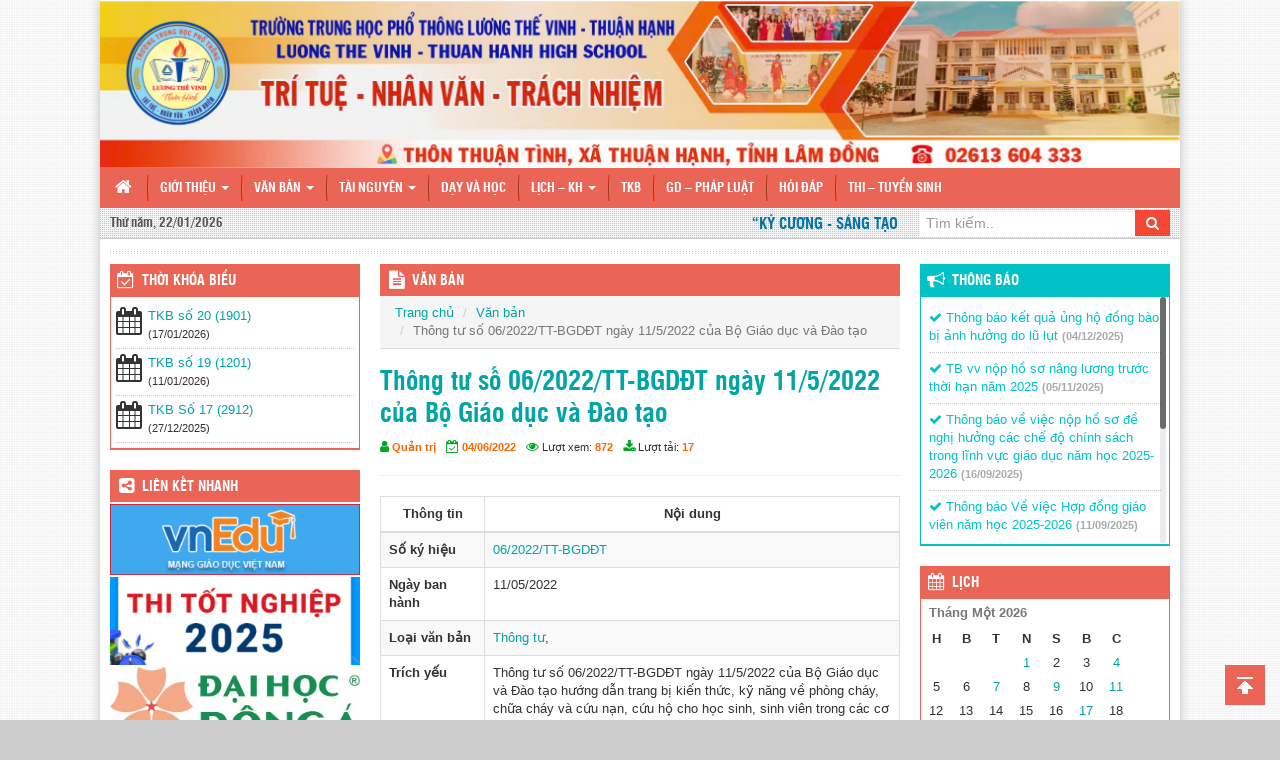

--- FILE ---
content_type: text/html; charset=UTF-8
request_url: http://c3luongthevinh.daknong.edu.vn/van-ban/thong-tu-so-062022tt-bgddt-ngay-1152022-cua-bo-giao-duc-va-dao-tao
body_size: 15982
content:
<!DOCTYPE html>
<html lang="vi">
<head>
	<title>  Thông tư số 06/2022/TT-BGDĐT ngày 11/5/2022 của Bộ Giáo dục và Đào tạo - LuongThe Vinh High School</title>
	<meta http-equiv="content-type" content="text/html; charset=utf-8"/>
	<meta http-equiv="X-UA-Compatible" content="IE=edge"/>
	<meta name="viewport" content="width=device-width, initial-scale=1">
	<meta name="description" content="Trí tuệ &#8211; Nhân văn &#8211; Trách nhiệm"/>
	<meta name="keywords" content="Trí tuệ &#8211; Nhân văn &#8211; Trách nhiệm"/>

	<!-- Bootstrap -->
	<link href="http://c3luongthevinh.daknong.edu.vn/wp-content/themes/vtkEduSchool/libs/font-awesome/css/font-awesome.min.css" rel="stylesheet" type="text/css"/>
	<link href="http://c3luongthevinh.daknong.edu.vn/wp-content/themes/vtkEduSchool/libs/bootstrap/css/bootstrap.min.css" rel="stylesheet" type="text/css"/>
	<link href="http://c3luongthevinh.daknong.edu.vn/wp-content/themes/vtkEduSchool/css/jquery.mCustomScrollbar.min.css" rel="stylesheet" type="text/css"/>
	<link href="http://c3luongthevinh.daknong.edu.vn/wp-content/themes/vtkEduSchool/css/prettyPhoto.css" rel="stylesheet" type="text/css"/>
	<link href="http://c3luongthevinh.daknong.edu.vn/wp-content/themes/vtkEduSchool/css/style.css" rel="stylesheet" type="text/css"/>
	<link href="http://c3luongthevinh.daknong.edu.vn/wp-content/themes/vtkEduSchool/css/color/color-dogach.css" rel="stylesheet" type="text/css"/>
	<link href="http://c3luongthevinh.daknong.edu.vn/wp-content/themes/vtkEduSchool/ico.png" rel="shortcut icon" />

    <!-- HTML5 Shim and Respond.js IE8 support of HTML5 elements and media queries -->
    <!-- WARNING: Respond.js doesn't work if you view the page via file:// -->
    <!--[if lt IE 9]>
      <script src="https://oss.maxcdn.com/libs/html5shiv/3.7.0/html5shiv.js"></script>
      <script src="https://oss.maxcdn.com/libs/respond.js/1.4.2/respond.min.js"></script>
    <![endif]-->
    <!-- jQuery (necessary for Bootstrap's JavaScript plugins) -->
</head>
<div id="fb-root"></div>
<script>(function(d, s, id) {
  var js, fjs = d.getElementsByTagName(s)[0];
  if (d.getElementById(id)) return;
  js = d.createElement(s); js.id = id;
  js.src = "//connect.facebook.net/vi_VN/sdk.js#xfbml=1&version=v2.8";
  fjs.parentNode.insertBefore(js, fjs);
}(document, 'script', 'facebook-jssdk'));</script>
<body>
<div id="wrapper">
<header id="header">
	<div class="header-banner">
		<div class="container">
			<div class="row">
				<div class="col-xs-12 col-md-12">
					<a href="http://c3luongthevinh.daknong.edu.vn/">
						<div class="row text-center banner">
																																											<img width="100%" src="http://c3luongthevinh.daknong.edu.vn/wp-content/uploads/Baner-LTV-TH.png" title="LuongThe Vinh High School"/>
																														</div>
					</a>
				</div>
			</div>
		</div>
	</div>
	<div class="main-menu">
		<div class="container">
			<div class="row">
				<div class="col-xs-12 col-md-12">
					<nav class="row navbar navbar-default main-navbar" role="navigation">
						<!-- Brand and toggle get grouped for better mobile display -->
						<div class="navbar-header">
							<button type="button" class="navbar-toggle collapsed" data-toggle="collapse" data-target="#bs-navbar-collapse">
							<span class="sr-only">Toggle navigation</span>
							<span class="icon-bar"></span>
							<span class="icon-bar"></span>
							<span class="icon-bar"></span>
							</button>
							<a class="hidden-sm navbar-brand" href="http://c3luongthevinh.daknong.edu.vn/"><i class="fa fa-home" aria-hidden="true"></i></a>
						</div>

						<div class="collapse navbar-collapse" id="bs-navbar-collapse">
							<ul id="main-nav" class="nav navbar-nav main-nav"><li id="menu-item-127" class="menu-item menu-item-type-custom menu-item-object-custom menu-item-has-children menu-item-127 dropdown"><a title="Giới thiệu" href="/gioi-thieu" class="dropdown-toggle" aria-haspopup="true">Giới thiệu <span class="caret"></span></a>
<ul role="menu" class=" dropdown-menu">
	<li id="menu-item-129" class="menu-item menu-item-type-post_type menu-item-object-page menu-item-129"><a title="Giới thiệu về trường" href="http://c3luongthevinh.daknong.edu.vn/gioi-thieu">Giới thiệu về trường</a></li>
	<li id="menu-item-174" class="menu-item menu-item-type-taxonomy menu-item-object-phong-ban menu-item-174"><a title="Ban Giám Hiệu" href="http://c3luongthevinh.daknong.edu.vn/phong-ban/ban-giam-hieu">Ban Giám Hiệu</a></li>
	<li id="menu-item-130" class="menu-item menu-item-type-post_type_archive menu-item-object-co-cau-to-chuc menu-item-130"><a title="Cơ cấu tổ chức" href="http://c3luongthevinh.daknong.edu.vn/co-cau-to-chuc">Cơ cấu tổ chức</a></li>
	<li id="menu-item-175" class="menu-item menu-item-type-post_type menu-item-object-page menu-item-175"><a title="Thành tích nhà trường" href="http://c3luongthevinh.daknong.edu.vn/thanh-tich-nha-truong">Thành tích nhà trường</a></li>
	<li id="menu-item-145" class="menu-item menu-item-type-taxonomy menu-item-object-category menu-item-145"><a title="Chuyên đề &amp; Tác phẩm" href="http://c3luongthevinh.daknong.edu.vn/chuyen-muc/tin-tuc-hoat-dong">Chuyên đề &#038; Tác phẩm</a></li>
</ul>
</li>
<li id="menu-item-152" class="menu-item menu-item-type-post_type_archive menu-item-object-van-ban menu-item-has-children menu-item-152 dropdown"><a title="Văn bản" href="http://c3luongthevinh.daknong.edu.vn/van-ban" class="dropdown-toggle" aria-haspopup="true">Văn bản <span class="caret"></span></a>
<ul role="menu" class=" dropdown-menu">
	<li id="menu-item-153" class="menu-item menu-item-type-taxonomy menu-item-object-loai-van-ban menu-item-153"><a title="Báo cáo" href="http://c3luongthevinh.daknong.edu.vn/loai-van-ban/bao-cao">Báo cáo</a></li>
	<li id="menu-item-154" class="menu-item menu-item-type-taxonomy menu-item-object-loai-van-ban menu-item-154"><a title="Chỉ thị" href="http://c3luongthevinh.daknong.edu.vn/loai-van-ban/chi-thi">Chỉ thị</a></li>
	<li id="menu-item-155" class="menu-item menu-item-type-taxonomy menu-item-object-loai-van-ban menu-item-155"><a title="Công văn" href="http://c3luongthevinh.daknong.edu.vn/loai-van-ban/cong-van">Công văn</a></li>
	<li id="menu-item-156" class="menu-item menu-item-type-taxonomy menu-item-object-loai-van-ban menu-item-156"><a title="Kế hoạch" href="http://c3luongthevinh.daknong.edu.vn/loai-van-ban/ke-hoach">Kế hoạch</a></li>
	<li id="menu-item-157" class="menu-item menu-item-type-taxonomy menu-item-object-loai-van-ban menu-item-157"><a title="Luật" href="http://c3luongthevinh.daknong.edu.vn/loai-van-ban/luat">Luật</a></li>
	<li id="menu-item-158" class="menu-item menu-item-type-taxonomy menu-item-object-loai-van-ban menu-item-158"><a title="Nghị định" href="http://c3luongthevinh.daknong.edu.vn/loai-van-ban/nghi-dinh">Nghị định</a></li>
	<li id="menu-item-159" class="menu-item menu-item-type-taxonomy menu-item-object-loai-van-ban menu-item-159"><a title="Nghị quyết" href="http://c3luongthevinh.daknong.edu.vn/loai-van-ban/nghi-quyet">Nghị quyết</a></li>
	<li id="menu-item-160" class="menu-item menu-item-type-taxonomy menu-item-object-loai-van-ban menu-item-160"><a title="Quyết định" href="http://c3luongthevinh.daknong.edu.vn/loai-van-ban/quyet-dinh">Quyết định</a></li>
	<li id="menu-item-161" class="menu-item menu-item-type-taxonomy menu-item-object-loai-van-ban menu-item-161"><a title="Thông báo" href="http://c3luongthevinh.daknong.edu.vn/loai-van-ban/thong-bao">Thông báo</a></li>
	<li id="menu-item-162" class="menu-item menu-item-type-taxonomy menu-item-object-loai-van-ban current-van-ban-ancestor current-menu-parent current-van-ban-parent menu-item-162"><a title="Thông tư" href="http://c3luongthevinh.daknong.edu.vn/loai-van-ban/thong-tu">Thông tư</a></li>
	<li id="menu-item-163" class="menu-item menu-item-type-taxonomy menu-item-object-loai-van-ban menu-item-163"><a title="Tờ trình" href="http://c3luongthevinh.daknong.edu.vn/loai-van-ban/to-trinh">Tờ trình</a></li>
	<li id="menu-item-164" class="menu-item menu-item-type-taxonomy menu-item-object-loai-van-ban menu-item-164"><a title="Văn bản Công khai" href="http://c3luongthevinh.daknong.edu.vn/loai-van-ban/van-ban-khac">Văn bản Công khai</a></li>
</ul>
</li>
<li id="menu-item-165" class="menu-item menu-item-type-post_type_archive menu-item-object-tai-nguyen menu-item-has-children menu-item-165 dropdown"><a title="Tài nguyên" href="http://c3luongthevinh.daknong.edu.vn/tai-nguyen" class="dropdown-toggle" aria-haspopup="true">Tài nguyên <span class="caret"></span></a>
<ul role="menu" class=" dropdown-menu">
	<li id="menu-item-288" class="menu-item menu-item-type-custom menu-item-object-custom menu-item-288"><a title="Bài giảng e-Learning" target="_blank" href="https://elearning.moet.edu.vn/">Bài giảng e-Learning</a></li>
	<li id="menu-item-166" class="menu-item menu-item-type-taxonomy menu-item-object-loai-tai-nguyen menu-item-166"><a title="Bài giảng điện tử" href="http://c3luongthevinh.daknong.edu.vn/loai-tai-nguyen/bai-giang-dien-tu">Bài giảng điện tử</a></li>
	<li id="menu-item-167" class="menu-item menu-item-type-taxonomy menu-item-object-loai-tai-nguyen menu-item-167"><a title="Ngân hàng đề thi" href="http://c3luongthevinh.daknong.edu.vn/loai-tai-nguyen/ngan-hang-de-thi">Ngân hàng đề thi</a></li>
	<li id="menu-item-168" class="menu-item menu-item-type-taxonomy menu-item-object-loai-tai-nguyen menu-item-168"><a title="Nghiên cứu khoa học" href="http://c3luongthevinh.daknong.edu.vn/loai-tai-nguyen/nghien-cuu-khoa-hoc">Nghiên cứu khoa học</a></li>
	<li id="menu-item-169" class="menu-item menu-item-type-taxonomy menu-item-object-loai-tai-nguyen menu-item-169"><a title="Phần mềm - Tiện ích" href="http://c3luongthevinh.daknong.edu.vn/loai-tai-nguyen/phan-mem-tien-ich">Phần mềm &#8211; Tiện ích</a></li>
	<li id="menu-item-170" class="menu-item menu-item-type-taxonomy menu-item-object-loai-tai-nguyen menu-item-170"><a title="Học tập trực tuyến LMS" href="http://c3luongthevinh.daknong.edu.vn/loai-tai-nguyen/hoc-tap-truc-tuyen">Học tập trực tuyến LMS</a></li>
	<li id="menu-item-171" class="menu-item menu-item-type-taxonomy menu-item-object-loai-tai-nguyen menu-item-171"><a title="Sáng kiến kinh nghiệm" href="http://c3luongthevinh.daknong.edu.vn/loai-tai-nguyen/sang-kien-kinh-nghiem">Sáng kiến kinh nghiệm</a></li>
	<li id="menu-item-172" class="menu-item menu-item-type-taxonomy menu-item-object-loai-tai-nguyen menu-item-172"><a title="Tài liệu - Giáo trình" href="http://c3luongthevinh.daknong.edu.vn/loai-tai-nguyen/tai-lieu-giao-trinh">Tài liệu &#8211; Giáo trình</a></li>
	<li id="menu-item-143" class="menu-item menu-item-type-taxonomy menu-item-object-category menu-item-143"><a title="Thư viện ảnh" href="http://c3luongthevinh.daknong.edu.vn/chuyen-muc/thu-vien-anh">Thư viện ảnh</a></li>
	<li id="menu-item-283" class="menu-item menu-item-type-taxonomy menu-item-object-category menu-item-283"><a title="Thư viện videos" href="http://c3luongthevinh.daknong.edu.vn/chuyen-muc/thu-vien-videos">Thư viện videos</a></li>
</ul>
</li>
<li id="menu-item-131" class="menu-item menu-item-type-taxonomy menu-item-object-category menu-item-131"><a title="Dạy và Học" href="http://c3luongthevinh.daknong.edu.vn/chuyen-muc/chuyen-de-giao-duc">Dạy và Học</a></li>
<li id="menu-item-285" class="menu-item menu-item-type-custom menu-item-object-custom menu-item-has-children menu-item-285 dropdown"><a title="Lịch - KH" href="#" class="dropdown-toggle" aria-haspopup="true">Lịch &#8211; KH <span class="caret"></span></a>
<ul role="menu" class=" dropdown-menu">
	<li id="menu-item-265" class="menu-item menu-item-type-custom menu-item-object-custom menu-item-265"><a title="Lịch công tác tuần" href="/lich-cong-tac">Lịch công tác tuần</a></li>
	<li id="menu-item-286" class="menu-item menu-item-type-taxonomy menu-item-object-category menu-item-286"><a title="Kế hoạch hoạt động" href="http://c3luongthevinh.daknong.edu.vn/chuyen-muc/ke-hoach-hoat-dong">Kế hoạch hoạt động</a></li>
</ul>
</li>
<li id="menu-item-302" class="menu-item menu-item-type-taxonomy menu-item-object-category menu-item-302"><a title="TKB" href="http://c3luongthevinh.daknong.edu.vn/chuyen-muc/thoi-khoa-bieu">TKB</a></li>
<li id="menu-item-2214" class="menu-item menu-item-type-taxonomy menu-item-object-category menu-item-2214"><a title="GD - Pháp Luật" href="http://c3luongthevinh.daknong.edu.vn/chuyen-muc/giao-duc-phap-luat">GD &#8211; Pháp Luật</a></li>
<li id="menu-item-313" class="menu-item menu-item-type-custom menu-item-object-custom menu-item-313"><a title="Hỏi đáp" href="/hoi-dap-giao-duc">Hỏi đáp</a></li>
<li id="menu-item-2163" class="menu-item menu-item-type-post_type menu-item-object-page menu-item-2163"><a title="THI – TUYỂN SINH" href="http://c3luongthevinh.daknong.edu.vn/thi-tuyen-sinh">THI – TUYỂN SINH</a></li>
</ul>						</div><!-- /.navbar-collapse -->
					</nav>
				</div>
			</div>
		</div>
	</div>
	<div class="header-tool">
		<div class="container">
			<div class="row">
				<div class="col-xs-12 col-md-2">
					<div class="ht-block timezone">
						Thứ năm, 22/01/2026					</div>
				</div>
				<div class="hidden-xs hidden-sm col-xs-12 col-md-7">
					<div class="ht-block welcome">
						<marquee behavior="SCROLL" scrolldelay="100" scrollamount="3" onmouseover="this.stop()" onmouseout="this.start()" direction="left">
							“KỶ CƯƠNG - SÁNG TẠO - ĐỘT PHÁ- PHÁT TRIỂN”						</marquee>
					</div>
				</div>
				<div class="col-xs-12 col-md-3">
					<div class="search">
						<form class="searchform" method="get" action="http://c3luongthevinh.daknong.edu.vn/">
							<div class="input-group">
								<input type="hidden" name="post_type[]" value="post" >
								<input type="hidden" name="post_type[]" value="van-ban" >
								<input type="hidden" name="post_type[]" value="thu-tuc-hanh-chinh" >
								<input type="hidden" name="post_type[]" value="tai-nguyen" >
								<input type="text" class="form-control" placeholder="Tìm kiếm.." value="" name="s" >
								<span class="input-group-btn">
									<button class="btn btn-search" type="submit"><i class="fa fa-search"></i></button>
								</span>
							</div><!-- /input-group -->
						</form>
					</div>
				</div>
			</div>
		</div>
	</div>
	
</header><div id="main-body">
	<div class="container main-body">
		<div class="line-block"></div>
		<div class="row">
			

			<div class="col-xs-12 col-md-6 content">
				<div id="main-content" class="main-content main-content-6">
					<div class="single">
						<div class="block-title s-title">
							<h3><i class="fa fa-file-text ico-title"></i> <a href="#">VĂN BẢN</a></h3>
						</div>
																										<div class="s-content">
								<ol class="breadcrumb">
									<li><a href="http://c3luongthevinh.daknong.edu.vn/">Trang chủ</a></li>
									<li><a href="http://c3luongthevinh.daknong.edu.vn/van-ban">Văn bản</a></li>
									<li class="active">Thông tư số 06/2022/TT-BGDĐT ngày 11/5/2022 của Bộ Giáo dục và Đào tạo</li>
								</ol>
								<div class="single-content">
									<h1 class="single-title">Thông tư số 06/2022/TT-BGDĐT ngày 11/5/2022 của Bộ Giáo dục và Đào tạo</h1>
									<div class="date cpost-info">
										<p>
											<span><i class="fa fa-user"></i> <label>Quản trị</label></span>
											<span><i class="fa fa-calendar-check-o"></i> <label>04/06/2022</label></span>
											<span><i class="fa fa-eye"></i> Lượt xem: <label>872</label></span>
											<span><i class="fa fa-download"></i> Lượt tải: <label>17</label></span>
										</p>
									</div>
									<hr>
									<table class="table table-striped table-bordered table-hover">
										<thead>
											<tr>
												<th class="text-center" style="width:20%;">Thông tin</th>
												<th class="text-center" style="width:80%;">Nội dung</th>
											</tr>
										</thead>
										<tbody>
											<tr>
												<td class="td-title"><strong>Số ký hiệu</strong></td>
												<td><a href="#">06/2022/TT-BGDĐT</a></td>
											</tr>
											<tr>
												<td class="td-title"><strong>Ngày ban hành</strong></td>
												<td>11/05/2022</td>
											</tr>
											<tr>
												<td class="td-title"><strong>Loại văn bản</strong></td>
												<td>
													<a href="http://c3luongthevinh.daknong.edu.vn/loai-van-ban/thong-tu">Thông tư</a>, 												</td>
											</tr>
											<tr>
												<td class="td-title"><strong>Trích yếu</strong></td>
												<td>Thông tư số 06/2022/TT-BGDĐT ngày 11/5/2022 của Bộ Giáo dục và Đào tạo hướng dẫn trang bị kiến thức, kỹ năng về phòng cháy, chữa cháy và cứu nạn, cứu hộ cho học sinh, sinh viên trong các cơ sở giáo dục</td>
											</tr>
																																												<tr>
												<td class="td-title"><strong>Xem văn bản</strong></td>
												<td>
																																							<a target="_blank" class="btn btn-sm btn-info btn-doc-online" href="https://docs.google.com/gview?url=http://c3luongthevinh.daknong.edu.vn/wp-content/uploads/06-bgddt.pdf&embedded=true"><i class="fa fa-eye"></i> <strong>Xem Online</strong></a>
																																					</td>
											</tr>
											<tr>
												<td class="td-title"><strong>Tải về</strong></td>
												<td>
																											<form method="post" action="">
															<input type="hidden" value="2455" name="post_id" >
															<button class="btn btn-sm btn-success btn-doc-download" type="submit" name="ddev-submit-download" value="http://c3luongthevinh.daknong.edu.vn/wp-content/uploads/06-bgddt.pdf"><i class="fa fa-download"></i> <strong>06/2022/TT-BGDĐT</strong></button>
														</form>
																									</td>
											</tr>
										</tbody>
									</table>
								</div><!--End .single-content-->
								<div class="related">
									<div class="related-title">
										<h3><i class="fa fa-list-ul"></i> VĂN BẢN CÙNG LOẠI</h3>
									</div>
									<div class="related-content">
																																									<table class="table table-striped table-bordered table-hover documents-table">
												<thead>
													<tr>
														<th class="text-center" style="width:22%;">Số ký hiệu</th>
														<th class="text-center" style="width:14%;">Ngày ban hành</th>
														<th class="text-center" style="width:14%;">Loại văn bản</th>
														<th class="text-center" style="width:50%;">Trích yếu</th>
													</tr>
												</thead>
												<tbody>
																											<tr>
															<td class="vb-so-ky-hieu"><a href="http://c3luongthevinh.daknong.edu.vn/van-ban/532012tt-bgddt">53/2012/TT-BGDĐT</a></td>
															<td class="text-center vb-ngay-ban-hanh">20/12/2012</td>
															<td class="vb-loai-van-ban">
																<a href="http://c3luongthevinh.daknong.edu.vn/loai-van-ban/thong-tu">Thông tư</a> 															</td>
															<td class="vb-trich-yeu">Thông tư quy định về tổ chức hoạt động, sử dụng thư điện tử và cổng thông tin điện tử tại sở giáo dục và đào tạo, phòng giáo dục và đào tạo và các cơ sở giáo dục mầm non, giáo dục phổ thông và giáo dục thường xuyên</td>
														</tr>
																									</tbody>
											</table>
																			</div>
								</div><!--End .related-->
							</div><!--End .s-content-->
																	</div><!--End .single-->
				</div><!--End .main-content-->
			</div>
			<!--Sidebar Left-->
			<div class="col-xs-12 col-md-3 left-align">
	<div id="sidebar-left" class="sidebar sidebar-left">
		    
    <div class="widget document">
      <div class="block-title w-title">
        <h3><i class="fa fa-calendar-check-o ico-title"></i> <a href="http://c3luongthevinh.daknong.edu.vn/chuyen-muc/thoi-khoa-bieu">THỜI KHÓA BIỂU</a></h3>
      </div>
      <div class="w-content document-content">
        <ul>
                                                        <li>
                <div class="dc-thumb">
                  <i class="fa fa-calendar"></i>
                </div>
                <div class="dc-title">
                  <a href="http://c3luongthevinh.daknong.edu.vn/tkb-so-20-1901.html">TKB số 20 (1901)</a>
                  <small>(17/01/2026)</small>
                </div>
              </li>
                          <li>
                <div class="dc-thumb">
                  <i class="fa fa-calendar"></i>
                </div>
                <div class="dc-title">
                  <a href="http://c3luongthevinh.daknong.edu.vn/tkb-so-19-1201.html">TKB số 19 (1201)</a>
                  <small>(11/01/2026)</small>
                </div>
              </li>
                          <li>
                <div class="dc-thumb">
                  <i class="fa fa-calendar"></i>
                </div>
                <div class="dc-title">
                  <a href="http://c3luongthevinh.daknong.edu.vn/tkb-so-17-2912.html">TKB Số 17 (2912)</a>
                  <small>(27/12/2025)</small>
                </div>
              </li>
                              </ul>
      </div>
    </div><!--End .Document-->
    
        <div class="widget w-quicklink hidden-xs hidden-sm">
      <div class="block-title w-title">
        <h3><i class="fa fa-share-alt-square ico-title"></i> <a href="#">Liên kết nhanh</a></h3>
      </div>
      <div class="w-quicklink-content">
        <ul>
                                                        <li>
                <a target="_blank" href="https://vnedu.vn/login-v2"><img src="http://c3luongthevinh.daknong.edu.vn/wp-content/uploads/Thumbcache/VPDT-qg906s3i511cz9fpyody12vhfxk2kdvw1tf32o7i1o.png" alt="Quản lý Vnedu" title="Quản lý Vnedu" /></a>
              </li>
                          <li>
                <a target="_blank" href="https://thisinh.thitotnghiepthpt.edu.vn/"><img src="http://c3luongthevinh.daknong.edu.vn/wp-content/uploads/Thumbcache/thi-tn-r46i6pzl0irgmx614ncqe7690nqse751r8tdegoo96.png" alt="Đăng ký thi TN 2025" title="Đăng ký thi TN 2025" /></a>
              </li>
                          <li>
                <a target="_blank" href="https://donga.edu.vn/"><img src="http://c3luongthevinh.daknong.edu.vn/wp-content/uploads/Thumbcache/aâê-DHDA-r684hliw1x24tnjomiw4dlhrp7oi3hpcv8hezy11aq.jpg" alt="Đại học Đông Á" title="Đại học Đông Á" /></a>
              </li>
                          <li>
                <a target="_blank" href="https://qlvb.lamdong.gov.vn/qlvbdh"><img src="http://c3luongthevinh.daknong.edu.vn/wp-content/uploads/Thumbcache/IOF-LAM-DONG-r8lcsnjaad6gm5lsbk4ys507lj1y19hz8sumk9a91i.jpg" alt="Hệ thông QLVB&#038;ĐH IOF" title="Hệ thông QLVB&#038;ĐH IOF" /></a>
              </li>
                          <li>
                <a target="_blank" href="https://lamdong.edu.vn/"><img src="http://c3luongthevinh.daknong.edu.vn/wp-content/uploads/Thumbcache/So-Lam-dong-r8lcvxyy7hol90tr3zbyib4ag2u6z4k5p31t14en70.png" alt="Sở GD&#038;ĐT Lâm Đồng" title="Sở GD&#038;ĐT Lâm Đồng" /></a>
              </li>
                          <li>
                <a target="_blank" href="https://dichvucong.gov.vn/p/home/dvc-trang-chu.html"><img src="http://c3luongthevinh.daknong.edu.vn/wp-content/uploads/Thumbcache/dvc1-qsee7fzl352qtmi76l795rwqxh7q4tjplt1ng86koc.png" alt="Cổng Dịch vụ công QG" title="Cổng Dịch vụ công QG" /></a>
              </li>
                              </ul>
      </div>
    </div><!--End .Quicklink-->

        
    <div class="widget document">
      <div class="block-title w-title">
        <h3><i class="fa fa-calendar-check-o ico-title"></i> <a href="http://c3luongthevinh.daknong.edu.vn/chuyen-muc/ke-hoach-hoat-dong">Kế hoạch hoạt động</a></h3>
      </div>
      <div class="w-content document-content">
        <ul>
                                                        <li>
                <div class="dc-thumb">
                  <i class="fa fa-calendar"></i>
                </div>
                <div class="dc-title">
                  <a href="http://c3luongthevinh.daknong.edu.vn/ke-hoach-to-chuc-hoat-dong-trai-nghiem-chu-de-chao-xuan-binh-ngo-2026.html">KẾ HOẠCH TỔ CHỨC HOẠT ĐỘNG TRẢI NGHIỆM CHỦ ĐỀ &#8220;CHÀO XUÂN BÍNH NGỌ 2026&#8221;</a>
                  <small>(07/01/2026)</small>
                </div>
              </li>
                          <li>
                <div class="dc-thumb">
                  <i class="fa fa-calendar"></i>
                </div>
                <div class="dc-title">
                  <a href="http://c3luongthevinh.daknong.edu.vn/ke-hoach-trong-cay-xanh-va-hoa.html">Kế hoạch trồng cây xanh và hoa</a>
                  <small>(17/10/2025)</small>
                </div>
              </li>
                          <li>
                <div class="dc-thumb">
                  <i class="fa fa-calendar"></i>
                </div>
                <div class="dc-title">
                  <a href="http://c3luongthevinh.daknong.edu.vn/ke-hoach-to-chuc-tuan-le-huong-ung-hoc-tap-suot-doi-nam-2025.html">Kế hoạch Tổ chức &#8220;Tuần lễ hưởng ứng học tập suốt đời năm 2025&#8221;</a>
                  <small>(06/10/2025)</small>
                </div>
              </li>
                          <li>
                <div class="dc-thumb">
                  <i class="fa fa-calendar"></i>
                </div>
                <div class="dc-title">
                  <a href="http://c3luongthevinh.daknong.edu.vn/ke-hoach-cong-tac-thang-10-nam-hoc-2025-2026.html">KẾ HOẠCH CÔNG TÁC THÁNG 10, NĂM HỌC 2025-2026</a>
                  <small>(06/10/2025)</small>
                </div>
              </li>
                              </ul>
      </div>
    </div><!--End .Document-->
    
    
    <div class="widget">
      <div class="news-block">
        <div class="block-title news-block-title">
          <h3><i class="fa fa-bullhorn ico-title"></i> <a href="http://c3luongthevinh.daknong.edu.vn/chuyen-muc/tin-tuc-tu-cac-don-vi/tin-tuc-tu-so-gddt">Tin tức từ Sở GD&ĐT</a></h3>
        </div>
        <div class="w-content news-block-content news-block-content-cus">
          <ul>
                                                                  <li>
                  <div class="nbc-title">
                    <i class="fa fa-arrow-right"></i> <a href="http://c3luongthevinh.daknong.edu.vn/thong-bao-tthc-cung-cap-dich-vu-cong-truc-tuyen-toan-trinh-va-mot-phan-cua-so-giao-duc-va-dao-tao-dak-nong.html">Thông báo TTHC cung cấp dịch vụ công trực tuyến toàn trình và một phần của Sở Giáo dục và Đào tạo Đăk Nông</a>
                  </div>
                  <div class="date nbc-date">
                    <span><i class="fa fa-calendar-check-o"></i> <label>04/07/2023</label></span>
                  </div>
                </li>
                                      <li><div class="nbc-title"><i class="fa fa-check"></i> <a target="_blank" rel="nofollow" href='http://daknong.edu.vn/lich-thi-tot-nhiep-thpt-nam-2023.html'>Lịch thi tốt nhiệp THPT năm 2023</a><span class='timepost'>(02/03/2023)</span></div></li><li><div class="nbc-title"><i class="fa fa-check"></i> <a target="_blank" rel="nofollow" href='http://daknong.edu.vn/chuong-trinh-cong-tac-trong-tam-cua-so-gddt-nam-2023.html'>Chương trình công tác trọng tâm của Sở GDĐT năm 2023</a><span class='timepost'>(02/03/2023)</span></div></li><li><div class="nbc-title"><i class="fa fa-check"></i> <a target="_blank" rel="nofollow" href='http://daknong.edu.vn/thong-bao-ve-viec-lua-chon-to-chuc-dau-gia-tai-san.html'>Thông báo về việc lựa chọn tổ chức đấu giá tài sản</a><span class='timepost'>(28/02/2023)</span></div></li><li><div class="nbc-title"><i class="fa fa-check"></i> <a target="_blank" rel="nofollow" href='http://daknong.edu.vn/hoi-thao-tap-huan-nang-cao-chat-luong-xay-dung-truong-mam-non-lay-tre-lam-trung-tam.html'>HỘI THẢO, TẬP HUẤN NÂNG CAO CHẤT LƯỢNG XÂY DỰNG TRƯỜNG MẦM NON LẤY TRẺ LÀM TRUNG TÂM</a><span class='timepost'>(23/02/2023)</span></div></li><li><div class="nbc-title"><i class="fa fa-check"></i> <a target="_blank" rel="nofollow" href='http://daknong.edu.vn/tieu-su-va-qua-trinh-hoat-dong-cach-mang-cua-trung-tuong-dong-sy-nguyen.html'>TIỂU SỬ VÀ QUÁ TRÌNH HOẠT ĐỘNG CÁCH MẠNG CỦA TRUNG TƯỚNG ĐỒNG SỸ NGUYÊN</a><span class='timepost'>(21/02/2023)</span></div></li><li><div class="nbc-title"><i class="fa fa-check"></i> <a target="_blank" rel="nofollow" href='http://daknong.edu.vn/hoi-nghi-trien-khai-cong-tac-chuyen-doi-so-cai-cach-hanh-chinh-nam-2023.html'>HỘI NGHỊ TRIỂN KHAI CÔNG TÁC CHUYÊN ĐỔI SỐ, CẢI CÁCH HÀNH CHÍNH NĂM 2023</a><span class='timepost'>(21/02/2023)</span></div></li><li><div class="nbc-title"><i class="fa fa-check"></i> <a target="_blank" rel="nofollow" href='http://daknong.edu.vn/lay-y-kien-nghi-quyet-hdnd-tinh-quy-dinh-ve-muc-thu-hoc-phi-doi-voi-co-so-giao-duc-mam-non-giao-duc-pho-thong-cong-lap-va-gdtx-tu-nam-hoc-2023-2024.html'>Lấy ý kiến Nghị quyết HĐND tỉnh quy định về mức thu học phí đối với cơ sở giáo dục mầm non, giáo dục phổ thông công lập và GDTX từ năm học 2023-2024</a><span class='timepost'>(20/02/2023)</span></div></li><li><div class="nbc-title"><i class="fa fa-check"></i> <a target="_blank" rel="nofollow" href='http://daknong.edu.vn/ket-qua-tiep-cong-dan-cua-lanh-dao-so-thang-022023.html'>Kết quả tiếp công dân của Lãnh đạo Sở tháng 02/2023.</a><span class='timepost'>(13/02/2023)</span></div></li><li><div class="nbc-title"><i class="fa fa-check"></i> <a target="_blank" rel="nofollow" href='http://daknong.edu.vn/ket-luan-tiep-cong-dan-thang-022023-khong.html'>Kết luận tiếp công dân tháng 02/2023: Không</a><span class='timepost'>(13/02/2023)</span></div></li><li><div class="nbc-title"><i class="fa fa-check"></i> <a target="_blank" rel="nofollow" href='http://daknong.edu.vn/ket-qua-xu-ly-don-thu-thang-022023.html'>Kết quả xử lý đơn thư tháng 02/2023.</a><span class='timepost'>(13/02/2023)</span></div></li>          </ul>
        </div>
      </div><!--End .news-block-->
    </div>

    <div class="block-title w-title"><h3><i class="fa fa-bars ico-title"></i><a href="#">Menu</a></h3></div><div class="menu-menu-sidebar-container"><ul id="menu-menu-sidebar" class="menu"><li id="menu-item-214" class="menu-item menu-item-type-taxonomy menu-item-object-category menu-item-214"><a href="http://c3luongthevinh.daknong.edu.vn/chuyen-muc/thong-bao">Thông báo</a></li>
<li id="menu-item-211" class="menu-item menu-item-type-taxonomy menu-item-object-category menu-item-211"><a href="http://c3luongthevinh.daknong.edu.vn/chuyen-muc/ke-hoach-hoat-dong">Kế hoạch hoạt động</a></li>
<li id="menu-item-213" class="menu-item menu-item-type-taxonomy menu-item-object-category menu-item-213"><a href="http://c3luongthevinh.daknong.edu.vn/chuyen-muc/thoi-khoa-bieu">Thời khóa biểu</a></li>
<li id="menu-item-176" class="menu-item menu-item-type-post_type_archive menu-item-object-van-ban menu-item-has-children menu-item-176"><a href="http://c3luongthevinh.daknong.edu.vn/van-ban">Văn bản</a>
<ul class="sub-menu">
	<li id="menu-item-192" class="menu-item menu-item-type-taxonomy menu-item-object-loai-van-ban menu-item-192"><a href="http://c3luongthevinh.daknong.edu.vn/loai-van-ban/bao-cao">Báo cáo</a></li>
	<li id="menu-item-193" class="menu-item menu-item-type-taxonomy menu-item-object-loai-van-ban menu-item-193"><a href="http://c3luongthevinh.daknong.edu.vn/loai-van-ban/chi-thi">Chỉ thị</a></li>
	<li id="menu-item-194" class="menu-item menu-item-type-taxonomy menu-item-object-loai-van-ban menu-item-194"><a href="http://c3luongthevinh.daknong.edu.vn/loai-van-ban/cong-van">Công văn</a></li>
	<li id="menu-item-195" class="menu-item menu-item-type-taxonomy menu-item-object-loai-van-ban menu-item-195"><a href="http://c3luongthevinh.daknong.edu.vn/loai-van-ban/ke-hoach">Kế hoạch</a></li>
	<li id="menu-item-196" class="menu-item menu-item-type-taxonomy menu-item-object-loai-van-ban menu-item-196"><a href="http://c3luongthevinh.daknong.edu.vn/loai-van-ban/luat">Luật</a></li>
	<li id="menu-item-197" class="menu-item menu-item-type-taxonomy menu-item-object-loai-van-ban menu-item-197"><a href="http://c3luongthevinh.daknong.edu.vn/loai-van-ban/nghi-dinh">Nghị định</a></li>
	<li id="menu-item-198" class="menu-item menu-item-type-taxonomy menu-item-object-loai-van-ban menu-item-198"><a href="http://c3luongthevinh.daknong.edu.vn/loai-van-ban/nghi-quyet">Nghị quyết</a></li>
	<li id="menu-item-199" class="menu-item menu-item-type-taxonomy menu-item-object-loai-van-ban menu-item-199"><a href="http://c3luongthevinh.daknong.edu.vn/loai-van-ban/quyet-dinh">Quyết định</a></li>
	<li id="menu-item-200" class="menu-item menu-item-type-taxonomy menu-item-object-loai-van-ban menu-item-200"><a href="http://c3luongthevinh.daknong.edu.vn/loai-van-ban/thong-bao">Thông báo</a></li>
	<li id="menu-item-201" class="menu-item menu-item-type-taxonomy menu-item-object-loai-van-ban current-van-ban-ancestor current-menu-parent current-van-ban-parent menu-item-201"><a href="http://c3luongthevinh.daknong.edu.vn/loai-van-ban/thong-tu">Thông tư</a></li>
	<li id="menu-item-202" class="menu-item menu-item-type-taxonomy menu-item-object-loai-van-ban menu-item-202"><a href="http://c3luongthevinh.daknong.edu.vn/loai-van-ban/to-trinh">Tờ trình</a></li>
	<li id="menu-item-203" class="menu-item menu-item-type-taxonomy menu-item-object-loai-van-ban menu-item-203"><a href="http://c3luongthevinh.daknong.edu.vn/loai-van-ban/van-ban-khac">Văn bản Công khai</a></li>
</ul>
</li>
<li id="menu-item-177" class="menu-item menu-item-type-post_type_archive menu-item-object-thu-tuc-hanh-chinh menu-item-has-children menu-item-177"><a href="http://c3luongthevinh.daknong.edu.vn/thu-tuc-hanh-chinh">Thủ tục hành chính</a>
<ul class="sub-menu">
	<li id="menu-item-186" class="menu-item menu-item-type-taxonomy menu-item-object-loai-thu-tuc-hanh-chinh menu-item-186"><a href="http://c3luongthevinh.daknong.edu.vn/loai-thu-tuc-hanh-chinh/chuyen-cong-tac">Chuyển công tác</a></li>
	<li id="menu-item-187" class="menu-item menu-item-type-taxonomy menu-item-object-loai-thu-tuc-hanh-chinh menu-item-187"><a href="http://c3luongthevinh.daknong.edu.vn/loai-thu-tuc-hanh-chinh/chuyen-truong">Chuyển trường</a></li>
	<li id="menu-item-188" class="menu-item menu-item-type-taxonomy menu-item-object-loai-thu-tuc-hanh-chinh menu-item-188"><a href="http://c3luongthevinh.daknong.edu.vn/loai-thu-tuc-hanh-chinh/day-them-hoc-them">Dạy thêm &#8211; Học thêm</a></li>
	<li id="menu-item-189" class="menu-item menu-item-type-taxonomy menu-item-object-loai-thu-tuc-hanh-chinh menu-item-189"><a href="http://c3luongthevinh.daknong.edu.vn/loai-thu-tuc-hanh-chinh/phuc-khao">Phúc khảo</a></li>
	<li id="menu-item-190" class="menu-item menu-item-type-taxonomy menu-item-object-loai-thu-tuc-hanh-chinh menu-item-190"><a href="http://c3luongthevinh.daknong.edu.vn/loai-thu-tuc-hanh-chinh/thu-tuc-hanh-chinh-khac">Thủ tục hành chính khác</a></li>
	<li id="menu-item-191" class="menu-item menu-item-type-taxonomy menu-item-object-loai-thu-tuc-hanh-chinh menu-item-191"><a href="http://c3luongthevinh.daknong.edu.vn/loai-thu-tuc-hanh-chinh/van-bang-chung-chi">Văn bằng chứng chỉ</a></li>
</ul>
</li>
<li id="menu-item-178" class="menu-item menu-item-type-post_type_archive menu-item-object-tai-nguyen menu-item-has-children menu-item-178"><a href="http://c3luongthevinh.daknong.edu.vn/tai-nguyen">Tài nguyên</a>
<ul class="sub-menu">
	<li id="menu-item-179" class="menu-item menu-item-type-taxonomy menu-item-object-loai-tai-nguyen menu-item-179"><a href="http://c3luongthevinh.daknong.edu.vn/loai-tai-nguyen/bai-giang-dien-tu">Bài giảng điện tử</a></li>
	<li id="menu-item-180" class="menu-item menu-item-type-taxonomy menu-item-object-loai-tai-nguyen menu-item-180"><a href="http://c3luongthevinh.daknong.edu.vn/loai-tai-nguyen/ngan-hang-de-thi">Ngân hàng đề thi</a></li>
	<li id="menu-item-181" class="menu-item menu-item-type-taxonomy menu-item-object-loai-tai-nguyen menu-item-181"><a href="http://c3luongthevinh.daknong.edu.vn/loai-tai-nguyen/nghien-cuu-khoa-hoc">Nghiên cứu khoa học</a></li>
	<li id="menu-item-182" class="menu-item menu-item-type-taxonomy menu-item-object-loai-tai-nguyen menu-item-182"><a href="http://c3luongthevinh.daknong.edu.vn/loai-tai-nguyen/phan-mem-tien-ich">Phần mềm &#8211; Tiện ích</a></li>
	<li id="menu-item-183" class="menu-item menu-item-type-taxonomy menu-item-object-loai-tai-nguyen menu-item-183"><a href="http://c3luongthevinh.daknong.edu.vn/loai-tai-nguyen/hoc-tap-truc-tuyen">Học tập trực tuyến LMS</a></li>
	<li id="menu-item-184" class="menu-item menu-item-type-taxonomy menu-item-object-loai-tai-nguyen menu-item-184"><a href="http://c3luongthevinh.daknong.edu.vn/loai-tai-nguyen/sang-kien-kinh-nghiem">Sáng kiến kinh nghiệm</a></li>
	<li id="menu-item-185" class="menu-item menu-item-type-taxonomy menu-item-object-loai-tai-nguyen menu-item-185"><a href="http://c3luongthevinh.daknong.edu.vn/loai-tai-nguyen/tai-lieu-giao-trinh">Tài liệu &#8211; Giáo trình</a></li>
</ul>
</li>
<li id="menu-item-204" class="menu-item menu-item-type-taxonomy menu-item-object-category menu-item-has-children menu-item-204"><a href="http://c3luongthevinh.daknong.edu.vn/chuyen-muc/chuyen-de-giao-duc">Chuyên đề giáo dục</a>
<ul class="sub-menu">
	<li id="menu-item-205" class="menu-item menu-item-type-taxonomy menu-item-object-category menu-item-205"><a href="http://c3luongthevinh.daknong.edu.vn/chuyen-muc/day-va-hoc">Dạy và Học</a></li>
	<li id="menu-item-206" class="menu-item menu-item-type-taxonomy menu-item-object-category menu-item-206"><a href="http://c3luongthevinh.daknong.edu.vn/chuyen-muc/dang-doan-the">Công tác Đảng và Đoàn Thanh niên</a></li>
	<li id="menu-item-207" class="menu-item menu-item-type-taxonomy menu-item-object-category menu-item-207"><a href="http://c3luongthevinh.daknong.edu.vn/chuyen-muc/khao-thi-va-kiem-dinh-chat-luong-giao-duc">Quản lý Chất lượng Giáo dục</a></li>
	<li id="menu-item-208" class="menu-item menu-item-type-taxonomy menu-item-object-category menu-item-208"><a href="http://c3luongthevinh.daknong.edu.vn/chuyen-muc/thi-dua-khen-thuong">Thi đua – Khen thưởng</a></li>
</ul>
</li>
<li id="menu-item-209" class="menu-item menu-item-type-taxonomy menu-item-object-category menu-item-209"><a href="http://c3luongthevinh.daknong.edu.vn/chuyen-muc/cong-nghe-thong-tin">Công nghệ thông tin</a></li>
<li id="menu-item-210" class="menu-item menu-item-type-taxonomy menu-item-object-category menu-item-210"><a href="http://c3luongthevinh.daknong.edu.vn/chuyen-muc/khuyen-hoc">Khuyến học</a></li>
<li id="menu-item-212" class="menu-item menu-item-type-taxonomy menu-item-object-category menu-item-212"><a href="http://c3luongthevinh.daknong.edu.vn/chuyen-muc/nhung-tam-guong-tieu-bieu">Những tấm gương tiêu biểu</a></li>
<li id="menu-item-215" class="menu-item menu-item-type-taxonomy menu-item-object-category menu-item-215"><a href="http://c3luongthevinh.daknong.edu.vn/chuyen-muc/thong-ke-giao-duc">Thống kê giáo dục</a></li>
<li id="menu-item-216" class="menu-item menu-item-type-taxonomy menu-item-object-category menu-item-216"><a href="http://c3luongthevinh.daknong.edu.vn/chuyen-muc/thu-vien-anh">Thư viện ảnh</a></li>
<li id="menu-item-224" class="menu-item menu-item-type-taxonomy menu-item-object-category menu-item-224"><a href="http://c3luongthevinh.daknong.edu.vn/chuyen-muc/thu-vien-videos">Thư viện videos</a></li>
</ul></div>    <div class="widget w-resource-library hidden-xs hidden-sm">
      <div class="block-title w-title">
        <h3><i class="fa fa-download ico-title"></i> <a href="http://c3luongthevinh.daknong.edu.vn/tai-nguyen">Thư viện tài nguyên</a></h3>
      </div>
      <div class="w-content w-resource-library-content">
        <ul>
                                                        <li>
                <div class="rlc-title">
                  <a href="http://c3luongthevinh.daknong.edu.vn/tai-nguyen/pm-kbnn"><i class="fa fa-download"></i> PM KBNN</a>
                </div>
                <div class="date">
                  <span><i class="fa fa-eye"></i> Lượt xem: <label>705</label></span>
                  <span><i class="fa fa-download"></i> Lượt tải: <label>16</label></span>
                </div>
              </li>
                          <li>
                <div class="rlc-title">
                  <a href="http://c3luongthevinh.daknong.edu.vn/tai-nguyen/luat-thi-dua-kt-so-062020qh15"><i class="fa fa-download"></i> Luật thi đua KT số 06/2020/QH15</a>
                </div>
                <div class="date">
                  <span><i class="fa fa-eye"></i> Lượt xem: <label>696</label></span>
                  <span><i class="fa fa-download"></i> Lượt tải: <label>7</label></span>
                </div>
              </li>
                          <li>
                <div class="rlc-title">
                  <a href="http://c3luongthevinh.daknong.edu.vn/tai-nguyen/cong-van-1630-09112020-so-gddt"><i class="fa fa-download"></i> CV 1630 (09112020) Sở GD&#038;ĐT</a>
                </div>
                <div class="date">
                  <span><i class="fa fa-eye"></i> Lượt xem: <label>674</label></span>
                  <span><i class="fa fa-download"></i> Lượt tải: <label>3</label></span>
                </div>
              </li>
                          <li>
                <div class="rlc-title">
                  <a href="http://c3luongthevinh.daknong.edu.vn/tai-nguyen/nghi-dinh-902020nd-cp"><i class="fa fa-download"></i> Nghị định 90/2020/NĐ-CP</a>
                </div>
                <div class="date">
                  <span><i class="fa fa-eye"></i> Lượt xem: <label>684</label></span>
                  <span><i class="fa fa-download"></i> Lượt tải: <label>2</label></span>
                </div>
              </li>
                          <li>
                <div class="rlc-title">
                  <a href="http://c3luongthevinh.daknong.edu.vn/tai-nguyen/mau-ban-tu-danh-gia-xl-vien-chuc"><i class="fa fa-download"></i> Mau &#8211; Bản tự đánh giá XL viên chức</a>
                </div>
                <div class="date">
                  <span><i class="fa fa-eye"></i> Lượt xem: <label>768</label></span>
                  <span><i class="fa fa-download"></i> Lượt tải: <label>16</label></span>
                </div>
              </li>
                              </ul>
      </div>
    </div><!--End .Quicklink-->

    
    <div class="widget w-login hidden-xs hidden-sm">
      <div class="block-title w-title">
        <h3><i class="fa fa-user ico-title"></i> <a href="#">Đăng nhập</a></h3>
      </div>
      <div class="w-content">
                    <div id="login-form" class="login-form">
              <form name="loginform" id="loginform" action="http://c3luongthevinh.daknong.edu.vn/wp-login.php" method="post">
              	<div class="form-group input-group">
								  <span class="input-group-addon" id="basic-addon1"><i class="fa fa-user"></i></span>
								  <input type="text" class="form-control" placeholder="Tài khoản" aria-describedby="basic-addon1" name="log">
								</div>
								<div class="form-group input-group">
								  <span class="input-group-addon" id="basic-addon2"><i class="fa fa-lock"></i></span>
								  <input type="password" class="form-control" placeholder="Mật khẩu" aria-describedby="basic-addon2" name="pwd">
								</div>
								<div class="form-group">
								  <div class="checkbox">
								    <label>
								      <input type="checkbox" name="rememberme" checked="checked" value="forever"> <strong>Lưu mật khẩu</strong>
								    </label>
								  </div>
								</div>
								<div class="form-group text-center">
								  <button type="submit" name="submit" class="btn btn-success btn-login"><i class="fa fa-expeditedssl"></i> <strong>Đăng nhập</strong></button>
								</div>
								<input type="hidden" name="redirect_to" value="/van-ban/thong-tu-so-062022tt-bgddt-ngay-1152022-cua-bo-giao-duc-va-dao-tao"/>
              </form>
            </div>
                </div>
    </div>

    
    <div class="widget w-img">
      <div class="block-title w-title">
        <h3><i class="fa fa-camera ico-title"></i> <a href="http://c3luongthevinh.daknong.edu.vn/chuyen-muc/thu-vien-anh">Ảnh tiêu biểu</a></h3>
      </div>
      <div class="w-content">
        <div id="w-img-slider" class="carousel slide w-img-slider" data-ride="carousel">
          <div class="carousel-inner">
                                                                                      <div class="item active">
                <img src="http://c3luongthevinh.daknong.edu.vn/wp-content/uploads/Thumbcache/DSC00096-nvnwy7e628mmi71699tid9pb6lcu2q64286kiq3hea.jpg" />
              </div>
                                        <div class="item ">
                <img src="http://c3luongthevinh.daknong.edu.vn/wp-content/uploads/Thumbcache/DSC00099-Copy-nvnx4s9hwhmvrxh3u47htlxgvoxbygagyskxggc9ua.jpg" />
              </div>
                                        <div class="item ">
                <img src="http://c3luongthevinh.daknong.edu.vn/wp-content/uploads/Thumbcache/DSC00095-nvnxshqya238lv1ded4qpmk09k2m3meqw4xt7p6swi.jpg" />
              </div>
                                        <div class="item ">
                <img src="http://c3luongthevinh.daknong.edu.vn/wp-content/uploads/Thumbcache/DSC00098-nvnxskkguk73kox9xwcmf3ue1popqppxwiw9nj2mdu.jpg" />
              </div>
                                        <div class="item ">
                <img src="http://c3luongthevinh.daknong.edu.vn/wp-content/uploads/Thumbcache/DSC00126-nvnxv7i60tt25b3djjdxwxvy1mosc56txksb4h5uxe.jpg" />
              </div>
                                        <div class="item ">
                <img src="http://c3luongthevinh.daknong.edu.vn/wp-content/uploads/Thumbcache/DSC00119-nvnxv1v4vtlc7nbkggy6hzb6hbgl1ykfwsve8te7yq.jpg" />
              </div>
                                        <div class="item ">
                <img src="http://c3luongthevinh.daknong.edu.vn/wp-content/uploads/Thumbcache/DSC00114-nvnxuzzgi5irkfearg4xczs9ajpumkcz8jkfa9h0b6.jpg" />
              </div>
                                        <div class="item ">
                <img src="http://c3luongthevinh.daknong.edu.vn/wp-content/uploads/Thumbcache/DSC00113-nvnxuy3s4hg6x7h12fbo809c3rz4765ika9gbpjsnm.jpg" />
              </div>
                                        <div class="item ">
                <img src="http://c3luongthevinh.daknong.edu.vn/wp-content/uploads/Thumbcache/DSC00110-nvnxuw83qtdm9zjrdeif30qex08drry1w0yhd5ml02.jpg" />
              </div>
                                        <div class="item ">
                <img src="http://c3luongthevinh.daknong.edu.vn/wp-content/uploads/Thumbcache/DSC00105-nvnxsndzf2ayjit6hfki4l4rtvatdt14wwuq3cyfv6.jpg" />
              </div>
                                        <div class="item ">
                <img src="http://c3luongthevinh.daknong.edu.vn/wp-content/uploads/Thumbcache/DSC00101-nvnxsmg5889o7wujmx5vk3db8hfg63xeks78m2zu1e.jpg" />
              </div>
                                        <div class="item ">
                <img src="http://c3luongthevinh.daknong.edu.vn/wp-content/uploads/Thumbcache/DSC00146-nvnxvfypqc4n1sr3651l1dr3e3j39f4eyqnofytbde.jpg" />
              </div>
                                        <div class="item ">
                <img src="http://c3luongthevinh.daknong.edu.vn/wp-content/uploads/Thumbcache/DSC00149-nvnxvhue4077p0ocv5uu6da0kv9totbvmzyneiqj0y.jpg" />
              </div>
                                        <div class="item ">
                <img src="http://c3luongthevinh.daknong.edu.vn/wp-content/uploads/Thumbcache/DSC00156-nvnxvjq2ho9sc8lmk6o3bcsxrn0k47jcb99md2nqoi.jpg" />
              </div>
                                        <div class="item ">
                <img src="http://c3luongthevinh.daknong.edu.vn/wp-content/uploads/Thumbcache/DSC00163-nvnxvllqvccczgiw97hcgcbuyerajlqsziklbmkyc2.jpg" />
              </div>
                                        <div class="item ">
                <img src="http://c3luongthevinh.daknong.edu.vn/wp-content/uploads/Thumbcache/DSC00168-nvnxvnhf90exmog5y8allbus56i0yzy9nrvka6i5zm.jpg" />
              </div>
                                        <div class="item ">
                <img src="http://c3luongthevinh.daknong.edu.vn/wp-content/uploads/Thumbcache/DSC00173-nvnxvqaxtiislic2hrihat55xc44m39go5u0q0dzgy.jpg" />
              </div>
                                        <div class="item ">
                <img src="http://c3luongthevinh.daknong.edu.vn/wp-content/uploads/Thumbcache/DSC00177-nvnxvt4ge0mnkc7z1aqd0afjphq896knojsh5u9sya.jpg" />
              </div>
                                        <div class="item ">
                <img src="http://c3luongthevinh.daknong.edu.vn/wp-content/uploads/Thumbcache/DSC00190-nvnxwii3ijle9t73x3padm0zqw9510des1el4b86aa.jpg" />
              </div>
                                        <div class="item ">
                <img src="http://c3luongthevinh.daknong.edu.vn/wp-content/uploads/Thumbcache/DSC00188-nvnxwbx86pce0jgnziuwe5orl75kj4naf4u6rdhxhu.jpg" />
              </div>
                                        <div class="item ">
                <img src="http://c3luongthevinh.daknong.edu.vn/wp-content/uploads/Thumbcache/DSC00186-nvnxw93pm78j1pkrfzn0ooedt1jgw1c3eqvqbjm40i.jpg" />
              </div>
                                        <div class="item ">
                <img src="http://c3luongthevinh.daknong.edu.vn/wp-content/uploads/Thumbcache/DSC00185-nvnxw6a71p4o2vouwgf4z7400vxd8y0wecx9vpqaj6.jpg" />
              </div>
                                        <div class="item ">
                <img src="http://c3luongthevinh.daknong.edu.vn/wp-content/uploads/Thumbcache/DSC00184-nvnxw2iuaczisfubiesmp825ncfwe5lz1ubbylvv82.jpg" />
              </div>
                                        <div class="item ">
                <img src="http://c3luongthevinh.daknong.edu.vn/wp-content/uploads/Thumbcache/DSC00182-nvnxvzpbpuvntlyeyvkqzqrrv6tsr2as1gcvis01qq.jpg" />
              </div>
                                        <div class="item ">
                <img src="http://c3luongthevinh.daknong.edu.vn/wp-content/uploads/Thumbcache/DSC00178-nvnxvvxyyiqij63vkty8prpxhncbw9vuoxqxlo5mfm.jpg" />
              </div>
                                        <div class="item ">
                <img src="http://c3luongthevinh.daknong.edu.vn/wp-content/uploads/Thumbcache/DSC00204-nvny997c5p1bniotilz86e9xmxg9dayf73rjbcc1xu.jpg" />
              </div>
                                        <div class="item ">
                <img src="http://c3luongthevinh.daknong.edu.vn/wp-content/uploads/Thumbcache/DSC00191-nvnybh3mam2p2dgrk2iikc444oigjkrlu37t3v1l8y.jpg" />
              </div>
                                        <div class="item ">
                <img src="http://c3luongthevinh.daknong.edu.vn/wp-content/uploads/Thumbcache/DSC00198-nvnybizaoa59ple193brpbn1bg96yyz2icis2eyswi.jpg" />
              </div>
                                        <div class="item ">
                <img src="http://c3luongthevinh.daknong.edu.vn/wp-content/uploads/Thumbcache/DSC00202-nvnybkuz1y7uctbay450ub5yi7zxed6j6ltr0yw0k2.jpg" />
              </div>
                                        <div class="item ">
                <img src="http://c3luongthevinh.daknong.edu.vn/wp-content/uploads/Thumbcache/DSC00204-1-nvnybmqnfmaf018kn4y9zaovozqntrdzuv4pzit87m.jpg" />
              </div>
                                        <div class="item ">
                <img src="http://c3luongthevinh.daknong.edu.vn/wp-content/uploads/Thumbcache/DSC00223-nvnybrfudsgum31qvozetri6nx3hw8wnjie5dwm9ci.jpg" />
              </div>
                                    </div>
          <a class="left carousel-control" href="#w-img-slider" data-slide="prev"><span class="glyphicon glyphicon-chevron-left"></span></a>
          <a class="right carousel-control" href="#w-img-slider" data-slide="next"><span class="glyphicon glyphicon-chevron-right"></span></a>
        </div>
      </div>
    </div><!--End .w-img-->

    	</div><!--End .sidebar-left-->
</div>
			<!--END Sidebar Left-->
			<!--Sidebar Right-->
			<div class="col-xs-12 col-md-3 right-align">
	<div id="sidebar-right" class="sidebar sidebar-right">
		
    <div class="widget w-notification">
      <div class="block-title w-title">
        <h3><i class="fa fa-bullhorn ico-title"></i> <a href="http://c3luongthevinh.daknong.edu.vn/chuyen-muc/thong-bao">Thông báo</a></h3>
      </div>
      <div class="w-content w-notification-content">
        <ul>
                                                        <li><a href="http://c3luongthevinh.daknong.edu.vn/thong-bao-ket-qua-ung-ho-dong-bao-bi-anh-huong-do-lu-lut.html"><i class="fa fa-check"></i> Thông báo kết quả ủng hộ đồng bào bị ảnh hưởng do lũ lụt</a> <label>(04/12/2025)</label></li>
                          <li><a href="http://c3luongthevinh.daknong.edu.vn/tb-vv-nop-ho-so-nang-luong-truoc-thoi-han-nam-2025.html"><i class="fa fa-check"></i> TB vv nộp hồ sơ nâng lương trước thời hạn năm 2025</a> <label>(05/11/2025)</label></li>
                          <li><a href="http://c3luongthevinh.daknong.edu.vn/thong-bao-ve-viec-nop-ho-so-de-nghi-huong-cac-che-do-chinh-sach-trong-linh-vuc-giao-duc-nam-hoc-2025-2026.html"><i class="fa fa-check"></i> Thông báo về việc nộp hồ sơ đề nghị hưởng các chế độ chính sách trong lĩnh vực giáo dục năm học 2025-2026</a> <label>(16/09/2025)</label></li>
                          <li><a href="http://c3luongthevinh.daknong.edu.vn/thong-bao-ve-viec-hop-dong-giao-vien-nam-hoc-2025-2026.html"><i class="fa fa-check"></i> Thông báo Về việc Hợp đồng giáo viên năm học 2025-2026</a> <label>(11/09/2025)</label></li>
                          <li><a href="http://c3luongthevinh.daknong.edu.vn/thoi-gian-bieu-ad-08-9-2025.html"><i class="fa fa-check"></i> Thời gian biểu (AD 08.9.2025)</a> <label>(06/09/2025)</label></li>
                          <li><a href="http://c3luongthevinh.daknong.edu.vn/danh-sach-hoc-sinh-cac-lop-10-nam-hoc-2025-2026.html"><i class="fa fa-check"></i> DANH SÁCH HỌC SINH CÁC LỚP 10, NĂM HỌC 2025-2026</a> <label>(08/08/2025)</label></li>
                          <li><a href="http://c3luongthevinh.daknong.edu.vn/thong-bao-tap-trung-hoc-sinh-nam-hoc-2025-2026.html"><i class="fa fa-check"></i> Thông báo tập trung học sinh năm học 2025-2026</a> <label>(07/08/2025)</label></li>
                          <li><a href="http://c3luongthevinh.daknong.edu.vn/danh-muc-sgk-ap-dung-nh-2025-2026-lop-10-2.html"><i class="fa fa-check"></i> Danh mục SGK áp dụng NH 2025-2026 (Lớp 10)</a> <label>(03/08/2025)</label></li>
                              </ul>
      </div>
    </div>

    <div class="block-title hidden-xs hidden-sm w-title"><h3><i class="fa fa-calendar ico-title"></i><a href="#">Lịch</a></h3></div><div id="calendar_wrap" class="calendar_wrap"><table id="wp-calendar">
	<caption>Tháng Một 2026</caption>
	<thead>
	<tr>
		<th scope="col" title="Thứ Hai">H</th>
		<th scope="col" title="Thứ Ba">B</th>
		<th scope="col" title="Thứ Tư">T</th>
		<th scope="col" title="Thứ Năm">N</th>
		<th scope="col" title="Thứ Sáu">S</th>
		<th scope="col" title="Thứ Bảy">B</th>
		<th scope="col" title="Chủ Nhật">C</th>
	</tr>
	</thead>

	<tfoot>
	<tr>
		<td colspan="3" id="prev"><a href="http://c3luongthevinh.daknong.edu.vn/2025/12">&laquo; Th12</a></td>
		<td class="pad">&nbsp;</td>
		<td colspan="3" id="next" class="pad">&nbsp;</td>
	</tr>
	</tfoot>

	<tbody>
	<tr>
		<td colspan="3" class="pad">&nbsp;</td><td><a href="http://c3luongthevinh.daknong.edu.vn/2026/01/01" aria-label="Các bài viết đã được đăng vào January 1, 2026">1</a></td><td>2</td><td>3</td><td><a href="http://c3luongthevinh.daknong.edu.vn/2026/01/04" aria-label="Các bài viết đã được đăng vào January 4, 2026">4</a></td>
	</tr>
	<tr>
		<td>5</td><td>6</td><td><a href="http://c3luongthevinh.daknong.edu.vn/2026/01/07" aria-label="Các bài viết đã được đăng vào January 7, 2026">7</a></td><td>8</td><td><a href="http://c3luongthevinh.daknong.edu.vn/2026/01/09" aria-label="Các bài viết đã được đăng vào January 9, 2026">9</a></td><td>10</td><td><a href="http://c3luongthevinh.daknong.edu.vn/2026/01/11" aria-label="Các bài viết đã được đăng vào January 11, 2026">11</a></td>
	</tr>
	<tr>
		<td>12</td><td>13</td><td>14</td><td>15</td><td>16</td><td><a href="http://c3luongthevinh.daknong.edu.vn/2026/01/17" aria-label="Các bài viết đã được đăng vào January 17, 2026">17</a></td><td>18</td>
	</tr>
	<tr>
		<td>19</td><td>20</td><td>21</td><td id="today"><a href="http://c3luongthevinh.daknong.edu.vn/2026/01/22" aria-label="Các bài viết đã được đăng vào January 22, 2026">22</a></td><td>23</td><td>24</td><td>25</td>
	</tr>
	<tr>
		<td>26</td><td>27</td><td>28</td><td>29</td><td>30</td><td>31</td>
		<td class="pad" colspan="1">&nbsp;</td>
	</tr>
	</tbody>
	</table></div>    
    <div class="widget document">
      <div class="block-title w-title">
        <h3><i class="fa fa-file-text ico-title"></i> <a href="http://c3luongthevinh.daknong.edu.vn/van-ban">VĂN BẢN</a></h3>
      </div>
      <div class="w-content document-content">
        <ul>
                                                        <li>
                <div class="dc-thumb">
                  <i class="fa fa-file-text"></i>
                </div>
                <div class="dc-title">
                  <a href="http://c3luongthevinh.daknong.edu.vn/van-ban/ke-hoach-tuyen-sinh-vao-lop-10-nam-hoc-2023-2024">Kế hoạch tuyển sinh vào lớp 10 năm học 2023 &#8211; 2024</a>
                  <small>(05/05/2023)</small>
                                       - <em>Kế hoạch tuyển sinh vào lớp 10 năm học 2023 - 2024</em>
                                  </div>
              </li>
                          <li>
                <div class="dc-thumb">
                  <i class="fa fa-file-text"></i>
                </div>
                <div class="dc-title">
                  <a href="http://c3luongthevinh.daknong.edu.vn/van-ban/ho-so-cong-khai-quyet-toan-ngan-sach-nam-2022">Hồ sơ công khai quyết toán ngân sách năm 2022</a>
                  <small>(04/04/2023)</small>
                                       - <em>Hồ sơ công khai quyết toán ngân sách năm 2022</em>
                                  </div>
              </li>
                          <li>
                <div class="dc-thumb">
                  <i class="fa fa-file-text"></i>
                </div>
                <div class="dc-title">
                  <a href="http://c3luongthevinh.daknong.edu.vn/van-ban/quyet-dinh-thanh-lap-ban-chi-dao-ve-ung-dung-cntt-chuyen-doi-so-truong-thpt-luong-the-vinh">Quyết định thành lập Ban chỉ đạo về Ứng dụng CNTT, chuyển đổi số trường THPT Lương Thế Vinh</a>
                  <small>(21/02/2023)</small>
                                       - <em>Quyết định thành lập Ban chỉ đạo về Ứng dụng CNTT, chuyển đổi số trường THPT Lương Thế Vinh</em>
                                  </div>
              </li>
                          <li>
                <div class="dc-thumb">
                  <i class="fa fa-file-text"></i>
                </div>
                <div class="dc-title">
                  <a href="http://c3luongthevinh.daknong.edu.vn/van-ban/thong-bao-cong-khai-ket-qua-giao-duc-hoc-ky-i-nam-hoc-2022-2023">Thông báo công khai kết quả giáo dục học kỳ I năm học 2022 &#8211; 2023</a>
                  <small>(17/01/2023)</small>
                                       - <em>Thông báo công khai kết quả giáo dục học kỳ I năm học 2022 - 2023</em>
                                  </div>
              </li>
                              </ul>
      </div>
    </div><!--End .Document-->
    
    
    <div class="widget">
      <div class="news-block">
        <div class="block-title news-block-title">
          <h3><i class="fa fa-bullhorn ico-title"></i> <a href="http://c3luongthevinh.daknong.edu.vn/chuyen-muc/van-ban-tu-so">Văn bản từ Sở</a></h3>
        </div>
        <div class="w-content news-block-content news-block-content-cus">
          <ul>
                                                <li><div class="nbc-title"><i class="fa fa-check"></i> <a target="_blank" rel="nofollow" href='http://vanban.daknong.edu.vn/van-ban-dieu-hanh/thanh-tra-chuyen-nganh-trong-linh-vuc-giao-duc-va-thanh-tra-noi-bo-trong-co-so-giao-duc'>Thanh tra chuyên ngành trong lĩnh vực giáo dục và thanh tra nội bộ trong cơ sở giáo dục</a><span class='timepost'>(28/04/2025)</span></div></li><li><div class="nbc-title"><i class="fa fa-check"></i> <a target="_blank" rel="nofollow" href='http://vanban.daknong.edu.vn/van-ban-dieu-hanh/sua-doi-bo-sung-mot-so-dieu-cua-quy-che-tuyen-sinh-dai-hoc-tuyen-sinh-cao-dang-nganh-giao-duc-mam-non-ban-hanh-kem-theo-thong-tu-so-08-2022-tt-bgddt-ngay-06-thang-6-nam-2022-cua-bo-truong-bo-giao-du'>Sửa đổi, bổ sung một số điều của Quy chế tuyển sinh đại học, tuyển sinh cao đẳng ngành Giáo dục Mầm non ban hành kèm theo Thông tư số 08/2022/TT-BGDĐT ngày 06 tháng 6 năm 2022 của Bộ trưởng Bộ Giáo dục và Đào tạo</a><span class='timepost'>(28/04/2025)</span></div></li><li><div class="nbc-title"><i class="fa fa-check"></i> <a target="_blank" rel="nofollow" href='http://vanban.daknong.edu.vn/van-ban-dieu-hanh/ket-luan-thanh-tra-truong-thpt-nguyen-dinh-chieu-2'>Kết luận Thanh tra trường THPT Nguyễn Đình Chiểu</a><span class='timepost'>(18/04/2025)</span></div></li><li><div class="nbc-title"><i class="fa fa-check"></i> <a target="_blank" rel="nofollow" href='http://vanban.daknong.edu.vn/van-ban-dieu-hanh/ke-hoach-trien-khai-thuc-hien-kiem-soat-xung-dot-loi-ich-nam-2025'>KẾ HOẠCH  Triển khai thực hiện kiểm soát xung đột lợi ích năm 2025</a><span class='timepost'>(01/04/2025)</span></div></li><li><div class="nbc-title"><i class="fa fa-check"></i> <a target="_blank" rel="nofollow" href='http://vanban.daknong.edu.vn/van-ban-dieu-hanh/ke-hoach-thuc-hien-cong-tac-phong-chong-tham-nhung-tieu-cuc-nam-2025'>KẾ HOẠCH  Thực hiện công tác phòng, chống tham nhũng, tiêu cực năm 2025</a><span class='timepost'>(01/04/2025)</span></div></li><li><div class="nbc-title"><i class="fa fa-check"></i> <a target="_blank" rel="nofollow" href='http://vanban.daknong.edu.vn/van-ban-dieu-hanh/ket-luan-thanh-tra-truong-thpt-le-quy-don-2'>Kết luận thanh tra trường THPT Lê Quý Đôn</a><span class='timepost'>(21/03/2025)</span></div></li><li><div class="nbc-title"><i class="fa fa-check"></i> <a target="_blank" rel="nofollow" href='http://vanban.daknong.edu.vn/van-ban-dieu-hanh/quyet-dinh-phe-duyet-ke-hoach-thanh-tra-kiem-tra-nam-2025'>Quyết định phê duyệt kế hoạch thanh tra kiểm tra năm 2025</a><span class='timepost'>(21/03/2025)</span></div></li><li><div class="nbc-title"><i class="fa fa-check"></i> <a target="_blank" rel="nofollow" href='http://vanban.daknong.edu.vn/van-ban-dieu-hanh/ket-luan-thanh-tra-ve-viec-thanh-tra-cong-tac-coi-thi-ky-thi-tot-nghiep-thpt-nam-2024-tinh-dak-nong'>Kết luận thanh tra về việc thanh tra công tác coi thi Kỳ thi tốt nghiệp THPT năm 2024 tỉnh Đắk Nông</a><span class='timepost'>(29/07/2024)</span></div></li><li><div class="nbc-title"><i class="fa fa-check"></i> <a target="_blank" rel="nofollow" href='http://vanban.daknong.edu.vn/van-ban-dieu-hanh/ket-luan-thanh-tra-truong-ptdtnt-thcsthpt-huyen-krong-no'>Kết luận thanh tra trường PTDTNT THCS&amp;THPT huyện Krông Nô</a><span class='timepost'>(29/07/2024)</span></div></li><li><div class="nbc-title"><i class="fa fa-check"></i> <a target="_blank" rel="nofollow" href='http://vanban.daknong.edu.vn/van-ban-dieu-hanh/ket-luan-thanh-tra-truong-ptdtnt-thcsthpt-huyen-dak-rlap'>Kết luận thanh tra trường PTDTNT THCS và THPT huyện Đắk R’lấp</a><span class='timepost'>(29/07/2024)</span></div></li>          </ul>
        </div>
      </div><!--End .news-block-->
    </div>

    
    <div class="widget w-tabs-news">
      <div role="tabpanel">
        <!-- Nav tabs -->
        <ul class="nav nav-tabs nav-tabs-news" role="tablist">
          <li role="presentation" class="active">
            <a href="#tab-new" aria-controls="tab-new" role="tab" data-toggle="tab">Mới nhất</a>
          </li>
          <li role="presentation">
            <a href="#tab-view" aria-controls="tab-view" role="tab" data-toggle="tab">Xem nhiều</a>
          </li>
        </ul>

        <!-- Tab panes -->
        <div class="tab-content tab-content-news">
          <div role="tabpanel" class="tab-pane tab-pane-news active" id="tab-new">
            <ul>
                                                                            <li>
                    <a href="http://c3luongthevinh.daknong.edu.vn/thong-bao-ve-viec-hop-dong-giao-vien-nam-hoc-2025-2026-2.html">
                      <div class="tab-new-thumb"><img src="http://c3luongthevinh.daknong.edu.vn/wp-content/uploads/Thumbcache/no-thumb-mem2rxq0uqrsn3s0416i50gqgaf6b1pdzg8xqi8gtc.png" alt="Thông báo về việc hợp đồng giáo viên năm học 2025-2026" title="Thông báo về việc hợp đồng giáo viên năm học 2025-2026" /></div>
                      <h3 class="tab-new-title">Thông báo về việc hợp đồng giáo viên năm học 2025-2026</h3>
                    </a>
                    <label>(22/01/2026)</label>
                  </li>
                                  <li>
                    <a href="http://c3luongthevinh.daknong.edu.vn/tkb-so-20-1901.html">
                      <div class="tab-new-thumb"><img src="https://drive.google.com/file/d/1XNcCsm5eqPRdcVnlwGu9SElT70Jl1d3u/preview" alt="TKB số 20 (1901)" title="TKB số 20 (1901)" /></div>
                      <h3 class="tab-new-title">TKB số 20 (1901)</h3>
                    </a>
                    <label>(17/01/2026)</label>
                  </li>
                                  <li>
                    <a href="http://c3luongthevinh.daknong.edu.vn/tkb-so-19-1201.html">
                      <div class="tab-new-thumb"><img src="https://drive.google.com/file/d/1FI_s6QUA0zSKt-ltnouW6eVKI-2COBHU/preview" alt="TKB số 19 (1201)" title="TKB số 19 (1201)" /></div>
                      <h3 class="tab-new-title">TKB số 19 (1201)</h3>
                    </a>
                    <label>(11/01/2026)</label>
                  </li>
                                  <li>
                    <a href="http://c3luongthevinh.daknong.edu.vn/ky-niem-76-nam-ngay-truyen-thong-hoc-sinh-sinh-vien-911950-912026-viet-tiep-trang-su-ve-vang.html">
                      <div class="tab-new-thumb"><img src="http://c3luongthevinh.daknong.edu.vn/wp-content/uploads/Thumbcache/no-thumb-mem2rxq0uqrsn3s0416i50gqgaf6b1pdzg8xqi8gtc.png" alt="Kỷ Niệm 76 Năm Ngày Truyền Thống Học Sinh &#8211; Sinh Viên (9/1/1950 &#8211; 9/1/2026): Viết Tiếp Trang Sử Vẻ Vang" title="Kỷ Niệm 76 Năm Ngày Truyền Thống Học Sinh &#8211; Sinh Viên (9/1/1950 &#8211; 9/1/2026): Viết Tiếp Trang Sử Vẻ Vang" /></div>
                      <h3 class="tab-new-title">Kỷ Niệm 76 Năm Ngày Truyền Thống Học Sinh &#8211; Sinh Viên (9/1/1950 &#8211; 9/1/2026): Viết Tiếp Trang Sử Vẻ Vang</h3>
                    </a>
                    <label>(09/01/2026)</label>
                  </li>
                                  <li>
                    <a href="http://c3luongthevinh.daknong.edu.vn/ke-hoach-to-chuc-hoat-dong-trai-nghiem-chu-de-chao-xuan-binh-ngo-2026.html">
                      <div class="tab-new-thumb"><img src="http://c3luongthevinh.daknong.edu.vn/wp-content/uploads/Thumbcache/no-thumb-mem2rxq0uqrsn3s0416i50gqgaf6b1pdzg8xqi8gtc.png" alt="KẾ HOẠCH TỔ CHỨC HOẠT ĐỘNG TRẢI NGHIỆM CHỦ ĐỀ &#8220;CHÀO XUÂN BÍNH NGỌ 2026&#8221;" title="KẾ HOẠCH TỔ CHỨC HOẠT ĐỘNG TRẢI NGHIỆM CHỦ ĐỀ &#8220;CHÀO XUÂN BÍNH NGỌ 2026&#8221;" /></div>
                      <h3 class="tab-new-title">KẾ HOẠCH TỔ CHỨC HOẠT ĐỘNG TRẢI NGHIỆM CHỦ ĐỀ &#8220;CHÀO XUÂN BÍNH NGỌ 2026&#8221;</h3>
                    </a>
                    <label>(07/01/2026)</label>
                  </li>
                                  <li>
                    <a href="http://c3luongthevinh.daknong.edu.vn/danh-sach-vi-tri-phong-kiem-tra-cuoi-khi-nam-hoc-2025-2026.html">
                      <div class="tab-new-thumb"><img src="http://c3luongthevinh.daknong.edu.vn/wp-content/uploads/Thumbcache/no-thumb-mem2rxq0uqrsn3s0416i50gqgaf6b1pdzg8xqi8gtc.png" alt="Danh sách, vị trí phòng kiểm tra cuối KHI, năm học 2025-2026" title="Danh sách, vị trí phòng kiểm tra cuối KHI, năm học 2025-2026" /></div>
                      <h3 class="tab-new-title">Danh sách, vị trí phòng kiểm tra cuối KHI, năm học 2025-2026</h3>
                    </a>
                    <label>(04/01/2026)</label>
                  </li>
                                  <li>
                    <a href="http://c3luongthevinh.daknong.edu.vn/binh-ngo-2026-sai-buoc-niem-tin-chinh-phuc-tam-cao-moi.html">
                      <div class="tab-new-thumb"><img src="http://c3luongthevinh.daknong.edu.vn/wp-content/uploads/Thumbcache/Hinh-anh-Happy-New-Year-2026-Ruc-ro-rh5z9rhb682rqc5mzgqhhu4k2hl7zd1qz9v7yxwsgw.jpg" alt="Bính Ngọ 2026: Sải Bước Niềm Tin, Chinh Phục Tầm Cao Mới" title="Bính Ngọ 2026: Sải Bước Niềm Tin, Chinh Phục Tầm Cao Mới" /></div>
                      <h3 class="tab-new-title">Bính Ngọ 2026: Sải Bước Niềm Tin, Chinh Phục Tầm Cao Mới</h3>
                    </a>
                    <label>(01/01/2026)</label>
                  </li>
                                  <li>
                    <a href="http://c3luongthevinh.daknong.edu.vn/thpt-luong-the-vinh-thuan-hanh-goi-tron-niem-tin-2025-vuon-minh-don-sang-2026.html">
                      <div class="tab-new-thumb"><img src="http://c3luongthevinh.daknong.edu.vn/wp-content/uploads/Thumbcache/557624791_122233848368161135_2453757966470502042_n-rd9wbzrbgblqvzilrt1u6s2b2zkyehxbr524fnmtcw.jpg" alt="THPT LƯƠNG THẾ VINH &#8211; THUẬN HẠNH: GÓI TRỌN NIỀM TIN 2025 – VƯƠN MÌNH ĐÓN SÁNG 2026" title="THPT LƯƠNG THẾ VINH &#8211; THUẬN HẠNH: GÓI TRỌN NIỀM TIN 2025 – VƯƠN MÌNH ĐÓN SÁNG 2026" /></div>
                      <h3 class="tab-new-title">THPT LƯƠNG THẾ VINH &#8211; THUẬN HẠNH: GÓI TRỌN NIỀM TIN 2025 – VƯƠN MÌNH ĐÓN SÁNG 2026</h3>
                    </a>
                    <label>(28/12/2025)</label>
                  </li>
                                                        </ul>
          </div>
          <div role="tabpanel" class="tab-pane tab-pane-news" id="tab-view">
            <ul>
                                                                            <li>
                    <a href="http://c3luongthevinh.daknong.edu.vn/33-cau-hoi-dap-ve-chuong-trinh-giao-duc-pho-thong-2018-2.html">
                      <div class="tab-new-thumb"><img src="http://c3luongthevinh.daknong.edu.vn/wp-content/uploads/Thumbcache/33-cau-hoi-dap-ve-chuong-trinh-giao-duc-pho-thong-2018-2519-q2d91y9hqn751plh5ob4elxgegpx6u1guxu3chpa8w.jpg" alt="33 câu hỏi đáp về Chương trình giáo dục phổ thông 2018" title="33 câu hỏi đáp về Chương trình giáo dục phổ thông 2018" /></div>
                      <h3 class="tab-new-title">33 câu hỏi đáp về Chương trình giáo dục phổ thông 2018</h3>
                    </a>
                    <label>(19/02/2021)</label>
                  </li>
                                  <li>
                    <a href="http://c3luongthevinh.daknong.edu.vn/thong-tin-tuyen-sinh-tu-truong-dai-hoc-ton-duc-thang.html">
                      <div class="tab-new-thumb"><img src="http://c3luongthevinh.daknong.edu.vn/wp-content/uploads/Thumbcache/thong-tin-tuyen-sinh-tu-truong-dai-hoc-ton-duc-thang-711-nolhhrrnj93iyeaiiqj99tb2okfach18s811cforog.jpg" alt="Thông tin tuyển sinh từ trường Đại học Tôn Đức Thắng" title="Thông tin tuyển sinh từ trường Đại học Tôn Đức Thắng" /></div>
                      <h3 class="tab-new-title">Thông tin tuyển sinh từ trường Đại học Tôn Đức Thắng</h3>
                    </a>
                    <label>(12/04/2018)</label>
                  </li>
                                  <li>
                    <a href="http://c3luongthevinh.daknong.edu.vn/huong-dan-dang-ky-xet-tuyen-truc-tuyen-vao-dh-ton-duc-thang.html">
                      <div class="tab-new-thumb"><img src="http://c3luongthevinh.daknong.edu.vn/wp-content/uploads/Thumbcache/no-thumb-mem2rxq0uqrsn3s0416i50gqgaf6b1pdzg8xqi8gtc.png" alt="HƯỚNG DẪN ĐĂNG KÝ XÉT TUYỂN TRỰC TUYẾN VÀO ĐH TÔN ĐỨC THẮNG" title="HƯỚNG DẪN ĐĂNG KÝ XÉT TUYỂN TRỰC TUYẾN VÀO ĐH TÔN ĐỨC THẮNG" /></div>
                      <h3 class="tab-new-title">HƯỚNG DẪN ĐĂNG KÝ XÉT TUYỂN TRỰC TUYẾN VÀO ĐH TÔN ĐỨC THẮNG</h3>
                    </a>
                    <label>(02/04/2019)</label>
                  </li>
                                  <li>
                    <a href="http://c3luongthevinh.daknong.edu.vn/ke-hoach-sinh-hoat-chu-diem-26-3.html">
                      <div class="tab-new-thumb"><img src="http://c3luongthevinh.daknong.edu.vn/wp-content/uploads/Thumbcache/tải-xuống-1-nmro7dvk2jihy559trpb1jzn09lgdg8gk7jf4yivc0.jpg" alt="KẾ HOẠCH SINH HOẠT CHỦ ĐIỂM 26 &#8211; 3" title="KẾ HOẠCH SINH HOẠT CHỦ ĐIỂM 26 &#8211; 3" /></div>
                      <h3 class="tab-new-title">KẾ HOẠCH SINH HOẠT CHỦ ĐIỂM 26 &#8211; 3</h3>
                    </a>
                    <label>(05/03/2018)</label>
                  </li>
                                  <li>
                    <a href="http://c3luongthevinh.daknong.edu.vn/cong-doan-truong-thpt-luong-the-vinh-to-chuc-hoat-dong-chao-mung-8-3.html">
                      <div class="tab-new-thumb"><img src="http://c3luongthevinh.daknong.edu.vn/wp-content/uploads/Thumbcache/ngaY-8-3-nn91l0wlkmzm6ettzewqebegx6qc3ttnwdocydbqqo.jpg" alt="Công đoàn trường THPT Lương Thế Vinh tổ chức hoạt động chào mừng 8-3" title="Công đoàn trường THPT Lương Thế Vinh tổ chức hoạt động chào mừng 8-3" /></div>
                      <h3 class="tab-new-title">Công đoàn trường THPT Lương Thế Vinh tổ chức hoạt động chào mừng 8-3</h3>
                    </a>
                    <label>(15/03/2018)</label>
                  </li>
                                  <li>
                    <a href="http://c3luongthevinh.daknong.edu.vn/tkb-so-16.html">
                      <div class="tab-new-thumb"><img src="https://drive.google.com/file/d/14rIzpoFJheCYTLy5XOx5kouUT9cz5yrt/preview" alt="TKB So 16" title="TKB So 16" /></div>
                      <h3 class="tab-new-title">TKB So 16</h3>
                    </a>
                    <label>(21/12/2024)</label>
                  </li>
                                  <li>
                    <a href="http://c3luongthevinh.daknong.edu.vn/tkb-so-4-ad0510.html">
                      <div class="tab-new-thumb"><img src="https://drive.google.com/file/d/1ST1KCMH4tuT90-2g9aVrgdoR2UKebPyR/preview" alt="TKB So 5 (AD0510)" title="TKB So 5 (AD0510)" /></div>
                      <h3 class="tab-new-title">TKB So 5 (AD0510)</h3>
                    </a>
                    <label>(05/10/2024)</label>
                  </li>
                                  <li>
                    <a href="http://c3luongthevinh.daknong.edu.vn/tkb-so-14-ad0912.html">
                      <div class="tab-new-thumb"><img src="https://drive.google.com/file/d/1c2PM5ibF8abfURe3JIwcvJyGfJifKMig/preview" alt="TKB So 14 (AD0912)" title="TKB So 14 (AD0912)" /></div>
                      <h3 class="tab-new-title">TKB So 14 (AD0912)</h3>
                    </a>
                    <label>(07/12/2024)</label>
                  </li>
                                                        </ul>
          </div>
        </div>
      </div>
    </div><!--End .w-tabs-news-->

    
    <div class="widget w-imglibrary">
      <div class="block-title w-title">
        <h3><i class="fa fa-camera ico-title"></i> <a href="http://c3luongthevinh.daknong.edu.vn/chuyen-muc/thu-vien-anh">Thư viện ảnh</a></h3>
      </div>
      <div class="w-content w-imglibrary-content">
        <ul>
                                                        <li>
                <a href="http://c3luongthevinh.daknong.edu.vn/hinh-anh-cuoc-thi-tot-nghiep-thpt-quoc-gia.html">
                  <div class="ilc-thumb"><img src="http://c3luongthevinh.daknong.edu.vn/wp-content/uploads/Thumbcache/DSC00390-nwrkdohwveh19iqm7vey00huyzgzyley087zzbjdb4.jpg" alt="Hình ảnh Đại hội Đoàn trường" title="Hình ảnh Đại hội Đoàn trường" /></div>
                  <h3 class="ilc-title">Hình ảnh Đại hội Đoàn trường</h3>
                </a>
                <div class="date">
                  <span><i class="fa fa-eye"></i> Lượt xem: <label>3645</label></span>
                </div>
              </li>
                          <li>
                <a href="http://c3luongthevinh.daknong.edu.vn/hinh-anh-le-khai-giang-nam-hoc-moi.html">
                  <div class="ilc-thumb"><img src="http://c3luongthevinh.daknong.edu.vn/wp-content/uploads/Thumbcache/DSC00149-nvnxvhu5tsgr6nk3l8rrkka9zzpolfuz4m1ddsweg0.jpg" alt="Hình ảnh lễ khai giảng năm học mới" title="Hình ảnh lễ khai giảng năm học mới" /></div>
                  <h3 class="ilc-title">Hình ảnh lễ khai giảng năm học mới</h3>
                </a>
                <div class="date">
                  <span><i class="fa fa-eye"></i> Lượt xem: <label>3750</label></span>
                </div>
              </li>
                              </ul>
      </div>
    </div>

    
    <div class="widget w-visitor-counter">
      <div class="block-title w-title">
        <h3><i class="fa fa-bar-chart ico-title"></i> <a href="#">Thống kê truy cập</a></h3>
      </div>
      <div class="w-content">
        <div class="visitor-counter">
          <ul class="list-group">
            <li><i class="fa fa-user"></i> Đang trực tuyến: <strong>13</strong></li>
            <li><i class="fa fa-address-book"></i> Hôm nay: <strong>1755</strong></li>
            <li><i class="fa fa-bar-chart"></i> Tổng truy cập: <strong>6777185</strong></li>
            <li></li>
            <li><strong>Địa chỉ IP: 3.22.100.113</strong></li>
          </ul>
        </div>
      </div>
    </div>

    			<div class="textwidget"><iframe src='https://thoitietvn.edu.vn/iframe?term=550&days=3&hC=%23ffffff&hB=%230a6fbb&bC=%230a6fbb&tC=%2314521f&lC=%23dddddd' id='widgeturl' width='100%' height='305' scrolling='no' frameborder='0' allowtransparency='true' style='border:none;overflow:hidden;'></iframe></div>
			</div><!--End .sidebar-right-->
</div>			<!--END Sidebar Right-->
		</div>
	</div>
</div>
<footer>
	<div class="footer-content">
		<div class="container">
			<div class="row">
				<div class="col-xs-12 col-md-5">
					<div class="footer-block">
						<h3>Trường THPT Lương Thế Vinh - Thuận Hạnh</h3>
						<p>CHỊU TRÁCH NHIỆM NỘI DUNG</p>
						<p>Ban biên tập Trang thông tin điện tử Trường THPT Lương Thế Vinh - Thuận Hạnh</p>
					</div>
					<div class="div_play">
						Giấy phép số 32/GPTTĐT-STTTT do Sở TT&TT  cấp ngày 20/3/2017					</div>
				</div>
				<div class="col-xs-12 col-md-7">
					<div class="footer-block footer-contact">
						<h3>LIÊN HỆ</h3>
						<h3>Trường THPT Lương Thế Vinh - Thuận Hạnh</h3>
						<ul class="list-group">
							<li><i class="fa fa-phone-square"></i> <strong>Điện thoại: </strong><strong>02613703379</strong></li>
							<li><i class="fa fa-envelope"></i> <strong>Email: </strong><a href="">c3luongthevinh.daknong@moet.edu.vn</a></li>
							<li><i class="fa fa-map-marker"></i> <strong>Địa chỉ: </strong>Thôn Thuận Tình - Xã Thuận Hạnh - Tỉnh Lâm Đồng</li>
						</ul>
					</div>
				</div>
			</div>
		</div>
	</div>
	<div class="hidden-xs hidden-sm footer-menu">
		<div class="container">
			<false id="footer-nav" class="nav navbar-nav nav-footer"><ul>
<li class="page_item page-item-10"><a href="http://c3luongthevinh.daknong.edu.vn/gioi-thieu">Giới thiệu</a></li>
<li class="page_item page-item-314"><a href="http://c3luongthevinh.daknong.edu.vn/hoidap">Hỏi/Đáp</a></li>
<li class="page_item page-item-126"><a href="http://c3luongthevinh.daknong.edu.vn/hinh-anh-tieu-bieu">LỄ KHAI GIẢNG NĂM HỌC 2018 &#8211; 2019</a></li>
<li class="page_item page-item-16"><a href="http://c3luongthevinh.daknong.edu.vn/lien-he">Liên hệ</a></li>
<li class="page_item page-item-173"><a href="http://c3luongthevinh.daknong.edu.vn/thanh-tich-nha-truong">Thành tích nhà trường</a></li>
<li class="page_item page-item-2162"><a href="http://c3luongthevinh.daknong.edu.vn/thi-tuyen-sinh">THI &#8211; TUYỂN SINH</a></li>
<li class="page_item page-item-406"><a href="http://c3luongthevinh.daknong.edu.vn/thong-ke-bai-viet">Thống kê bài viết</a></li>
</ul></false>
		</div>
	</div>
	<div class="footer-bottom text-center">
		Thiết kế và xây dựng bởi <a href="http://viettechkey.com">VIETTECHKEY</a>
	</div>
</footer>
</div>
<a id="backToTop" class="go-top"><i class="scroll-up-icon"></i></a>

<script src="http://c3luongthevinh.daknong.edu.vn/wp-content/themes/vtkEduSchool/js/jquery.min.js"></script>
<!-- Include all compiled plugins (below), or include individual files as needed -->
<script src="http://c3luongthevinh.daknong.edu.vn/wp-content/themes/vtkEduSchool/libs/bootstrap/js/bootstrap.min.js" type="text/javascript"></script>
<script src="http://c3luongthevinh.daknong.edu.vn/wp-content/themes/vtkEduSchool/js/jquery.mCustomScrollbar.concat.min.js" type="text/javascript"></script>
<script src="http://c3luongthevinh.daknong.edu.vn/wp-content/themes/vtkEduSchool/js/jquery.prettyPhoto.js" type="text/javascript"></script>
<script src="http://c3luongthevinh.daknong.edu.vn/wp-content/themes/vtkEduSchool/js/custom.js" type="text/javascript"></script>
</body>
</html>

--- FILE ---
content_type: text/css
request_url: http://c3luongthevinh.daknong.edu.vn/wp-content/themes/vtkEduSchool/css/color/color-dogach.css
body_size: 1923
content:
body {background:#ccc url(../../images/bg.png) repeat;}
a:link, a:visited{color:#02a4a8;}
a:hover, a:focus{color:#ffa200;}

#wrapper{background:#fff;box-shadow:0px 0px 10px #bbb;}
/* HEADER */
.line-block{background:rgba(0, 0, 0, 0) url(../../images/bg_line.png) repeat-x scroll 0 0;}
.line{background:rgba(0, 0, 0, 0) url(../../images/bg_line.png) repeat-x scroll 0 0;}
.main-menu{background:#eb6556;}
.navbar-brand .fa{color:#fff;}
.navbar-default{background-color:#eb6556;}
.navbar-default .navbar-nav > li{background:url(../../images/menu_li_color_dogach.png) no-repeat scroll left center rgba(0, 0, 0, 0);}
.navbar-default .navbar-nav > li > a{color:#fff;}
.navbar-default .navbar-nav > li:hover a{color:#777;background:#fff;}

.navbar-default .navbar-nav li .dropdown-menu{background:#fff;border-color:#eb6556;box-shadow:0 4px 3px #7d7d7d;}
.navbar-default .navbar-nav li .dropdown-menu li a{color:#777;background:url(../../images/bg_sub_menu.png) no-repeat scroll left bottom rgba(0, 0, 0, 0) !important;}
.navbar-default .navbar-nav li .dropdown-menu li a:hover{color:#cd3e14 !important;}

.header-tool{background:#f5f5f5 url(../../images/bg_footer.png) repeat;border-color:#ccc;}
.timezone{color:#555;text-shadow:0px 1px 0px #fff;}
.welcome{color:#0071a7;}
.search .form-control{background:#fff;border-color:#fff;color:#555;}
.search .btn-search{border-color:#f44835;background:#f44835;color:#fff;}
/* END HEADER */

/* BODY */
.date .fa{color:#05a525;}
.date label{color:#f60;}
.block-title h3{background:#eb6556;color:#fff;}
.block-title h3 a{color:#fff;}
.ico-title{color:#fff;background:#eb6556;}

.newsevent-item{background:#f5f5f5;border-color:#ddd;}
.newsevent-item.active a{color:#f2240d;}

.cw-title h3{background:linear-gradient(to bottom, #fff 0%, #eee 100%) repeat scroll 0 0 rgba(0, 0, 0, 0);border-color:#ccc #ccc #ccc #da1c12;}
.cw-title h3 a{color:#da1c12;}
.cw-ico-title{color:#da1c12;background:transparent;}

.cat-widget .cat-widget-more a{color:#02a4a8;}
.cw-content{border-color:#ddd #ccc #ccc #ccc;}
.cpost-thumb img{border-color:#ccc;}

.w-content{border-color:#eb6556;}

.document-content li{border-color:#ccc;}
.w-resource-library-content li{border-color:#ccc;}

.w-imglibrary-content ul li{border-color:#ccc;}
.w-imglibrary-content .ilc-thumb img{border-color:#ccc;}

.documents-table thead tr th{background:#eb6556;color:#fff;}
.btn-doc-online{color:#fff !important;}
.btn-doc-download{color:#fff !important;}
.btn-tthc-detail{color:#fff !important;}

.sidebar .menu{border-color:#eb6556;}
.sidebar .menu li{background:#f5f5f5;border-color:#fff;}
.sidebar .menu li:nth-child(2n){background:#e9e9e9;}
.sidebar .menu li a::before{color:#f44835;}
.sidebar .menu li .sub-menu{border-color:#eb6556;background:#fff;}

.w-notification .w-title h3{background:#02c2c8;}
.w-notification .w-title h3 a{background:#02c2c8;}
.w-notification .w-title h3 a::after{border-color:#02c2c8;}
.w-notification .w-title .ico-title{background:#02c2c8;color:#fff;}
.w-notification .w-title .ico-title::after{border-color:rgba(0, 0, 0, 0) rgba(0, 0, 0, 0) rgba(0, 0, 0, 0) #02c2c8;}
.w-notification .w-content{border-color:#02c2c8;}
.w-notification li{color:#ccc;}
.w-notification a{color:#02c2c8;}
.w-notification label{color:#aaa;}

.nav-tabs-news{background:#eb6556;}
.nav-tabs-news li a{color:#fff;}
.tab-content-news{border-color:#eb6556;}
.tab-content-news ul li{border-color:#ccc;}
.tab-content-news .tab-new-thumb img{border-color:#ccc;}
.tab-content-news label{color:#aaa;}

.w-img-slider .carousel-control.left, .w-img-slider .carousel-control.right{background-image:none;color:#fff;}
.wis-title{background:rgba(0, 0, 0, 0.6);}
.wis-title a{color:#fff;}

#calendar_wrap{border-color:#eb6556;}
#calendar_wrap #today{color:red;}

.rss-news-content ul li{border-color:#ccc;}
.rss-news-content .rnc-desc img{border-color:#ccc;}
.rss-content ul li{border-color:#ccc;}
.rss-content .rssc-desc img{border-color:#ccc;}

.pb-list .panel-title a{background:url(../../images/panel_open.png) no-repeat center right 5px;}
.pb-list a.collapsed{background:url(../../images/panel_close.png) no-repeat center right 5px !important;}
.w-download{background:#ffffdf;border-color:#fde4aa;}
/* END BODY */

/* CATEGORY */
.cat-item{border-color:#ccc;}
.cat-thumb{border-color:#ccc;}
.cat-thumb-default{box-shadow:0 0 2px #999;}
.img-thumb{border-color:#ccc;}
/* END CATEGORY */
/* SINGLE */
.breadcrumb{border-color:#ddd;}
.single-content td{border-color:#ccc;}
.single-title{color:#02a4a8 !important;}
.single-content img{border-color:#ccc;}
.related-title h3{background:#eb6556;color:#fff;}
/* END SINGLE */
/* PAGE NAVI */
.ddev-pagenavi{background:#f5f5f5;border-color:#ddd;}
.ddev-pagenavi span.current{background:#eb6556;color:#fff;}
.ddev-pagenavi a:hover{background:#eb6556;color:#fff;}
/* END PAGE NAVI */

/* VĂN BẢN - CÔNG VĂN */


/* CƠ CẤU TỔ CHỨC */
.parts-content thead th{background:#333;color:#fff;}
.parts-content tbody tr:nth-of-type(2n){background-color:#f1f1f1;}
.parts-content tbody tr:nth-of-type(2n+1){background-color:#f5f5f5;}
.parts-content tbody tr:hover{background-color:#eee;}
.parts-content tbody td{border-color:#fff !important;}
.thongtin-canbo{border-color:#ccc;}
.thongtin-canbo img{border-color:#ccc;}
.thongtin-canbo span.hoten{color:#02a4a8;}
/* LIÊN HỆ */


/* FOOTER */
.go-top{background:url(../../images/icon_gotop.png) no-repeat scroll center center #eb6556;}
footer{color:#e9fafe;background:#e3594a url(../../images/bg_footer.png) repeat;}
footer a{color:#ffd54f;}
footer h3{color:#fff;}
.footer-content{border-color:#a12518;}
.footer-content i{color:#fff;}
.footer-content ul li a{color:#fff;}
.footer-menu{border-color:#f98d81 transparent #a12518 transparent;}
.nav-footer li a{color:#fff;border-color:#a12518;}
.nav-footer li a:hover{background:none;}
.footer-bottom{background:#c84436;}
.footer-bottom a{color:#ffd54f;}
/* END FOOTER */